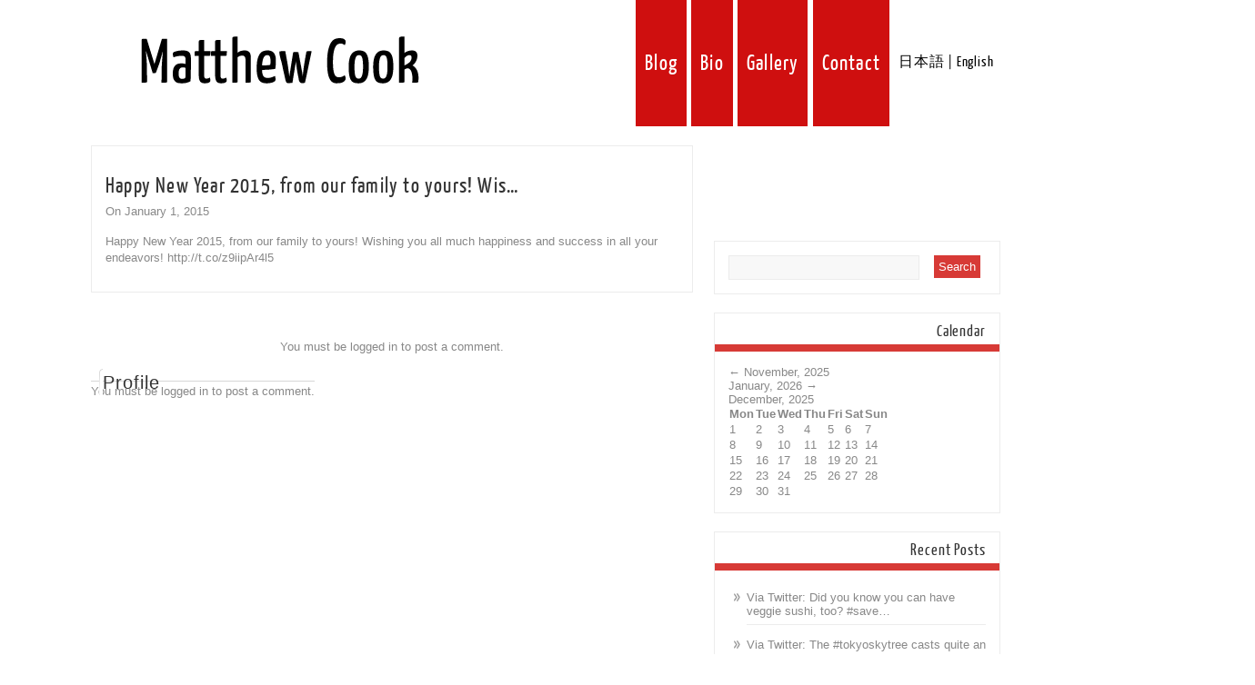

--- FILE ---
content_type: text/html; charset=UTF-8
request_url: https://cooksensei.com/tweets/550498421996412928/
body_size: 7345
content:

<!DOCTYPE html PUBLIC "-//W3C//DTD XHTML 1.0 Transitional//EN" "http://www.w3.org/TR/xhtml1/DTD/xhtml1-transitional.dtd">
<html xmlns="http://www.w3.org/1999/xhtml" lang="en-US">
<head profile="http://gmpg.org/xfn/11">

<meta http-equiv="Content-Type" content="text/html; charset=UTF-8"/>	
<title>Matthew Cook &raquo; Happy New Year 2015, from our family to yours! Wis&#8230;</title>
<meta name="viewport" content="width=device-width, initial-scale=1.0, maximum-scale=2.0, user-scalable=yes"/>
<link rel="stylesheet" href="https://cooksensei.com/wp-content/themes/zenon-lite/style.css" type="text/css" media="screen"/>
<link rel="pingback" href="https://cooksensei.com/xmlrpc.php"/>
<link rel="shortcut icon" href="http://cooksensei.com/wp-content/uploads/2012/06/icon.png" type="image/x-icon"/>


    	<meta name='robots' content='max-image-preview:large'/>
<link rel='dns-prefetch' href='//platform.linkedin.com'/>
<link rel='dns-prefetch' href='//s.w.org'/>
<link rel="alternate" type="application/rss+xml" title="Matthew Cook &raquo; Feed" href="https://cooksensei.com/feed/"/>
<link rel="alternate" type="application/rss+xml" title="Matthew Cook &raquo; Comments Feed" href="https://cooksensei.com/comments/feed/"/>
<link rel="alternate" type="application/rss+xml" title="Matthew Cook &raquo; Happy New Year 2015, from our family to yours! Wis&#8230; Comments Feed" href="https://cooksensei.com/tweets/550498421996412928/feed/"/>
		<script type="text/javascript">
			window._wpemojiSettings = {"baseUrl":"https:\/\/s.w.org\/images\/core\/emoji\/13.1.0\/72x72\/","ext":".png","svgUrl":"https:\/\/s.w.org\/images\/core\/emoji\/13.1.0\/svg\/","svgExt":".svg","source":{"concatemoji":"https:\/\/cooksensei.com\/wp-includes\/js\/wp-emoji-release.min.js?ver=5.8"}};
			!function(e,a,t){var n,r,o,i=a.createElement("canvas"),p=i.getContext&&i.getContext("2d");function s(e,t){var a=String.fromCharCode;p.clearRect(0,0,i.width,i.height),p.fillText(a.apply(this,e),0,0);e=i.toDataURL();return p.clearRect(0,0,i.width,i.height),p.fillText(a.apply(this,t),0,0),e===i.toDataURL()}function c(e){var t=a.createElement("script");t.src=e,t.defer=t.type="text/javascript",a.getElementsByTagName("head")[0].appendChild(t)}for(o=Array("flag","emoji"),t.supports={everything:!0,everythingExceptFlag:!0},r=0;r<o.length;r++)t.supports[o[r]]=function(e){if(!p||!p.fillText)return!1;switch(p.textBaseline="top",p.font="600 32px Arial",e){case"flag":return s([127987,65039,8205,9895,65039],[127987,65039,8203,9895,65039])?!1:!s([55356,56826,55356,56819],[55356,56826,8203,55356,56819])&&!s([55356,57332,56128,56423,56128,56418,56128,56421,56128,56430,56128,56423,56128,56447],[55356,57332,8203,56128,56423,8203,56128,56418,8203,56128,56421,8203,56128,56430,8203,56128,56423,8203,56128,56447]);case"emoji":return!s([10084,65039,8205,55357,56613],[10084,65039,8203,55357,56613])}return!1}(o[r]),t.supports.everything=t.supports.everything&&t.supports[o[r]],"flag"!==o[r]&&(t.supports.everythingExceptFlag=t.supports.everythingExceptFlag&&t.supports[o[r]]);t.supports.everythingExceptFlag=t.supports.everythingExceptFlag&&!t.supports.flag,t.DOMReady=!1,t.readyCallback=function(){t.DOMReady=!0},t.supports.everything||(n=function(){t.readyCallback()},a.addEventListener?(a.addEventListener("DOMContentLoaded",n,!1),e.addEventListener("load",n,!1)):(e.attachEvent("onload",n),a.attachEvent("onreadystatechange",function(){"complete"===a.readyState&&t.readyCallback()})),(n=t.source||{}).concatemoji?c(n.concatemoji):n.wpemoji&&n.twemoji&&(c(n.twemoji),c(n.wpemoji)))}(window,document,window._wpemojiSettings);
		</script>
		<style type="text/css">
img.wp-smiley,
img.emoji {
	display: inline !important;
	border: none !important;
	box-shadow: none !important;
	height: 1em !important;
	width: 1em !important;
	margin: 0 .07em !important;
	vertical-align: -0.1em !important;
	background: none !important;
	padding: 0 !important;
}
</style>
	<link rel='stylesheet' id='wp-cat2calendar-default-css' href='http://cooksensei.com/wp-content/plugins/wp-cat2calendar/default.css?ver=326793' type='text/css' media='all'/>
<link rel='stylesheet' id='wp-block-library-css' href='https://cooksensei.com/wp-includes/css/dist/block-library/style.min.css?ver=5.8' type='text/css' media='all'/>
<link rel='stylesheet' id='default-template-css' href='https://cooksensei.com/wp-content/plugins/really-simple-facebook-twitter-share-buttons/extension/readygraph/assets/css/default-popup.css?ver=5.8' type='text/css' media='all'/>
<link rel='stylesheet' id='social_comments-css' href='https://cooksensei.com/wp-content/plugins/social/assets/comments.css?ver=3.1.1' type='text/css' media='screen'/>
<link rel='stylesheet' id='znn_mobile-css' href='https://cooksensei.com/wp-content/themes/zenon-lite/mobile.css?ver=1.0' type='text/css' media='only screen and (max-width: 400px)'/>
<!--[if IE 8]>
<link rel='stylesheet' id='znn_ie-css'  href='https://cooksensei.com/wp-content/themes/zenon-lite/css/ie.css?ver=1.5' type='text/css' media='all' />
<![endif]-->
<link rel='stylesheet' id='customfont-css' href='https://cooksensei.com/wp-content/themes/zenon-lite/fonts/yanone_kaffeesatz.css?ver=5.8' type='text/css' media='all'/>
<link rel='stylesheet' id='slb_core-css' href='https://cooksensei.com/wp-content/plugins/simple-lightbox/client/css/app.css?ver=2.8.1' type='text/css' media='all'/>
<link rel='stylesheet' id='really_simple_share_style-css' href='https://cooksensei.com/wp-content/plugins/really-simple-facebook-twitter-share-buttons/style.css?ver=5.8' type='text/css' media='all'/>
<script type='text/javascript' src='https://cooksensei.com/wp-includes/js/jquery/jquery.min.js?ver=3.6.0' id='jquery-core-js'></script>
<script type='text/javascript' src='https://cooksensei.com/wp-includes/js/jquery/jquery-migrate.min.js?ver=3.3.2' id='jquery-migrate-js'></script>
<script type='text/javascript' src='http://cooksensei.com/wp-content/plugins/mlanguage/mlanguage.js?ver=5.8' id='mlanguage-js'></script>
<script type='text/javascript' src='http://cooksensei.com/wp-content/plugins/wp-cat2calendar/wpc2c.js?ver=326793' id='wp-cat2calendar-js'></script>
<script type='text/javascript' src='https://cooksensei.com/wp-content/themes/zenon-lite/zenon.js?ver=5.8' id='znn_js-js'></script>
<script type='text/javascript' src='https://cooksensei.com/wp-content/themes/zenon-lite/js/other.js?ver=5.8' id='znn_other-js'></script>
<script type='text/javascript' src='https://cooksensei.com/wp-content/themes/zenon-lite/js/jquery.transform.min.js?ver=5.8' id='znn_transform-js'></script>
<script type='text/javascript' src='https://cooksensei.com/wp-content/themes/zenon-lite/js/easyslider.js?ver=5.8' id='znn_easyslider-js'></script>
<link rel="https://api.w.org/" href="https://cooksensei.com/wp-json/"/><link rel="EditURI" type="application/rsd+xml" title="RSD" href="https://cooksensei.com/xmlrpc.php?rsd"/>
<link rel="wlwmanifest" type="application/wlwmanifest+xml" href="https://cooksensei.com/wp-includes/wlwmanifest.xml"/> 
<meta name="generator" content="WordPress 5.8"/>
<link rel="canonical" href="https://cooksensei.com/tweets/550498421996412928/"/>
<link rel='shortlink' href='https://cooksensei.com/?p=1549'/>
<link rel="alternate" type="application/json+oembed" href="https://cooksensei.com/wp-json/oembed/1.0/embed?url=https%3A%2F%2Fcooksensei.com%2Ftweets%2F550498421996412928%2F"/>
<link rel="alternate" type="text/xml+oembed" href="https://cooksensei.com/wp-json/oembed/1.0/embed?url=https%3A%2F%2Fcooksensei.com%2Ftweets%2F550498421996412928%2F&#038;format=xml"/>

<link rel="alternate" type="application/rss+xml" title="Matthew Cook English RSS Feed" href="feed:https://cooksensei.com/?feed=en"/>

<link rel="alternate" type="application/rss+xml" title="Matthew Cook 日本語 RSS Feed" href="feed:https://cooksensei.com/?feed=ja"/>

<style>
.ja { display: none; }
</style>		<script type="text/javascript" charset="utf-8">
			var href = "https://cooksensei.com";
			// solves the issue where app mode does not set the correct UA String.
			if ( window.navigator.standalone ) {
				href += "?onswipe_redirect=yes";
				location.href = href;
			};
			try{
			// make reader urls work backwards.
				href += "?p=" + location.hash.match(/\#!\/entry\/.+,(\d+)$/)[1];
				location.href = href;
			}catch(e){}		
		</script>
		<style data-context="foundation-flickity-css">/*! Flickity v2.0.2
http://flickity.metafizzy.co
---------------------------------------------- */.flickity-enabled{position:relative}.flickity-enabled:focus{outline:0}.flickity-viewport{overflow:hidden;position:relative;height:100%}.flickity-slider{position:absolute;width:100%;height:100%}.flickity-enabled.is-draggable{-webkit-tap-highlight-color:transparent;tap-highlight-color:transparent;-webkit-user-select:none;-moz-user-select:none;-ms-user-select:none;user-select:none}.flickity-enabled.is-draggable .flickity-viewport{cursor:move;cursor:-webkit-grab;cursor:grab}.flickity-enabled.is-draggable .flickity-viewport.is-pointer-down{cursor:-webkit-grabbing;cursor:grabbing}.flickity-prev-next-button{position:absolute;top:50%;width:44px;height:44px;border:none;border-radius:50%;background:#fff;background:hsla(0,0%,100%,.75);cursor:pointer;-webkit-transform:translateY(-50%);transform:translateY(-50%)}.flickity-prev-next-button:hover{background:#fff}.flickity-prev-next-button:focus{outline:0;box-shadow:0 0 0 5px #09f}.flickity-prev-next-button:active{opacity:.6}.flickity-prev-next-button.previous{left:10px}.flickity-prev-next-button.next{right:10px}.flickity-rtl .flickity-prev-next-button.previous{left:auto;right:10px}.flickity-rtl .flickity-prev-next-button.next{right:auto;left:10px}.flickity-prev-next-button:disabled{opacity:.3;cursor:auto}.flickity-prev-next-button svg{position:absolute;left:20%;top:20%;width:60%;height:60%}.flickity-prev-next-button .arrow{fill:#333}.flickity-page-dots{position:absolute;width:100%;bottom:-25px;padding:0;margin:0;list-style:none;text-align:center;line-height:1}.flickity-rtl .flickity-page-dots{direction:rtl}.flickity-page-dots .dot{display:inline-block;width:10px;height:10px;margin:0 8px;background:#333;border-radius:50%;opacity:.25;cursor:pointer}.flickity-page-dots .dot.is-selected{opacity:1}</style><style data-context="foundation-slideout-css">.slideout-menu{position:fixed;left:0;top:0;bottom:0;right:auto;z-index:0;width:256px;overflow-y:auto;-webkit-overflow-scrolling:touch;display:none}.slideout-menu.pushit-right{left:auto;right:0}.slideout-panel{position:relative;z-index:1;will-change:transform}.slideout-open,.slideout-open .slideout-panel,.slideout-open body{overflow:hidden}.slideout-open .slideout-menu{display:block}.pushit{display:none}</style>


    
<style type="text/css">
.skew_bottom_big, .skew_bottom_right, .skew_top_big, .skew_top_right, .single_skew, .single_skew .skew_bottom_big, .single_skew .skew_bottom_right, .depth-1 .single_skew, .single_skew_comm, .single_skew_comm .skew_top_big, .single_skew_comm .skew_top_right, #respond_wrap .single_skew, #respond_wrap .single_skew_comm{display:none!important;}
.commentlist .depth-1{ margin-top:10px;}
.midrow_blocks{ margin-top:30px;}
.commentlist li{border-bottom:1px solid #ececec; border-top:1px solid #ececec;}
</style>

<style>.ios7.web-app-mode.has-fixed header{ background-color: rgba(3,122,221,.88);}</style>
</head>


<body class="aktt_tweet-template-default single single-aktt_tweet postid-1549">


<div class="social_wrap">
    <div class="social">
        <ul>
        </ul>
    </div>
</div>


    <div class="center">
<!--HEADER START-->
<div id="header">
        
        <!--MENU STARTS-->
        <div id="menu_wrap"><div id="topmenu">
<div class="ja" lang="ja" dir="ltr"><a href="http://cooksensei.com/"><img src="http://cooksensei.com/images/title-ja.png" width="315" height="65" title="宮暮真秀" alt="宮暮真秀" style="margin-top: 35px; margin-left: 50px;"></a></div>
<div class="en" lang="en" dir="ltr"><a href="http://cooksensei.com/"><img src="http://cooksensei.com/images/title-en.png" width="315" height="65" title="Matthew Cook" alt="Matthew Cook" style="margin-top: 35px; margin-left: 50px;"></a></div>

<h3>
<a data-lang="ja" href="#change_language" class="mlang-menu-link">日本語</a> |
<a data-lang="en" href="#change_language" class="mlang-menu-link">English</a>&nbsp;&nbsp;
</h3>

<h2>
<a href="http://cooksensei.com/category/blog/">Blog</a>&nbsp;<a href="http://cooksensei.com/bio/">Bio</a>&nbsp;<a href="http://cooksensei.com/media/">Gallery</a>&nbsp;<a href="http://cooksensei.com/contact/">Contact</a>
</h2>

	</div></div>
        <!--MENU END-->
        

</div>
<!--HEADER END-->
<!--Content-->
<div id="content">
<div class="single_wrap">
<div class="single_post">
                                   <div class="post-1549 aktt_tweet type-aktt_tweet status-publish has-post-thumbnail hentry aktt_accounts-cooksensei" id="post-1549"> 
                
                <div class="post_content">
                    <h2 class="postitle">Happy New Year 2015, from our family to yours! Wis&#8230;</h2>
                    <div class="single_metainfo">On January 1, 2015</div>
                    <div class="zn_post_wrap"><p>Happy New Year 2015, from our family to yours! Wishing you all much happiness and success in all your endeavors! http://t.co/z9iipAr4l5</p>
 </div>
                    <div style="clear:both"></div>
                                        
                    
                    <!--Post Footer-->
                    <div class="post_foot">
					                        <div class="post_meta">
                             
                                 </div>
					                        
                   </div><div class="edit"></div>
                    
                </div>
                
                
                        </div>
                        
             
            <div class="single_skew">
        <div class="skew_bottom_big"></div>
        <div class="skew_bottom_right"></div>
    </div>    </div>
        
				<div class="comments_template"><div id="social">
		<div class="social-post">
		<div id="loading" style="display:none">
			<input type="hidden" id="reload_url" value="https://cooksensei.com/index.php?social_controller=auth&#038;social_action=reload_form&#038;redirect_to=https://cooksensei.com/tweets/550498421996412928/&#038;post_id=1549"/>
			Logging In...		</div>
				<p class="must-log-in">You must be <a href="https://cooksensei.com/wp-login.php?redirect_to=https%3A%2F%2Fcooksensei.com%2Ftweets%2F550498421996412928%2F">logged in</a> to post a comment.</p>
			<div id="respond" class="comment-respond">
		<h3 id="reply-title" class="comment-reply-title">Profile <small><a rel="nofollow" id="cancel-comment-reply-link" href="/tweets/550498421996412928/#respond" style="display:none;">cancel</a></small></h3><p class="must-log-in">You must be <a href="https://cooksensei.com/wp-login.php?redirect_to=https%3A%2F%2Fcooksensei.com%2Ftweets%2F550498421996412928%2F">logged in</a> to post a comment.</p>	</div><!-- #respond -->
		</div>
	<div id="social-tabs-comments">
			</div>
	<!-- #Comments Tabs -->
	</div>
</div>
            
</div>

    
    <!--POST END-->
    
    <div id="sidebar">
<br/>
<br/>
<br/>
<br/>
<br/>
<br/>
<br/>
    <div class="widgets"><ul>          
            <li id="search-2" class="widget widget_search"><div class="widget_top"></div><div class="widget_wrap"><form role="search" method="get" id="searchform" class="searchform" action="https://cooksensei.com/">
				<div>
					<label class="screen-reader-text" for="s">Search for:</label>
					<input type="text" value="" name="s" id="s"/>
					<input type="submit" id="searchsubmit" value="Search"/>
				</div>
			</form></div><div class="widget_bottom"></div><li id="cat2calendar-2" class="widget widget_cat2calendar"><div class="widget_top"></div><div class="widget_wrap"><h3 class="widgettitle">Calendar</h3><script type="text/javascript">jQuery(document).ready(function($){try { $("#wp_cat2calendar1").wpCat2Calendar(); } catch(e){};});</script><div id="wp_cat2calendar1" class="wp_cat2calendar"><div class="nav">
				<div class="left"><a href="/tweets/550498421996412928/calendar-2025-11/#wp_cat2calendar1">&larr; November, 2025</a></div>
				<div class="right"><a href="/tweets/550498421996412928/calendar-2026-01/#wp_cat2calendar1">January, 2026 &rarr;</a></div>
				<div class="current_date">December, 2025</div>
			</div>
			<table cellspacing="0"><thead><tr><th class="day-0 day-first">Mon</th><th class="day-1">Tue</th><th class="day-2">Wed</th><th class="day-3">Thu</th><th class="day-4">Fri</th><th class="day-5">Sat</th><th class="day-6 day-last">Sun</th></tr></thead><tbody><tr><td class="day-0 week-0 week-first day-first no-posts">1</td><td class="day-1 week-0 week-first no-posts">2</td><td class="day-2 week-0 week-first no-posts">3</td><td class="day-3 week-0 week-first no-posts">4</td><td class="day-4 week-0 week-first no-posts">5</td><td class="day-5 week-0 week-first no-posts">6</td><td class="day-6 week-0 week-first day-last no-posts">7</td></tr><tr><td class="day-0 week-1 day-first no-posts">8</td><td class="day-1 week-1 no-posts">9</td><td class="day-2 week-1 no-posts">10</td><td class="day-3 week-1 no-posts">11</td><td class="day-4 week-1 no-posts">12</td><td class="day-5 week-1 no-posts today">13</td><td class="day-6 week-1 day-last no-posts">14</td></tr><tr><td class="day-0 week-2 day-first no-posts">15</td><td class="day-1 week-2 no-posts">16</td><td class="day-2 week-2 no-posts">17</td><td class="day-3 week-2 no-posts">18</td><td class="day-4 week-2 no-posts">19</td><td class="day-5 week-2 no-posts">20</td><td class="day-6 week-2 day-last no-posts">21</td></tr><tr><td class="day-0 week-3 day-first no-posts">22</td><td class="day-1 week-3 no-posts">23</td><td class="day-2 week-3 no-posts">24</td><td class="day-3 week-3 no-posts">25</td><td class="day-4 week-3 no-posts">26</td><td class="day-5 week-3 no-posts">27</td><td class="day-6 week-3 day-last no-posts">28</td></tr><tr><td class="day-0 week-4 week-last day-first no-posts">29</td><td class="day-1 week-4 week-last no-posts">30</td><td class="day-2 week-4 week-last no-posts">31</td><td class="day-3 week-4 week-last empty"></td><td class="day-4 week-4 week-last empty"></td><td class="day-5 week-4 week-last empty"></td><td class="day-6 week-4 week-last day-last empty"></td></tr></tbody><tfoot></tfoot></table></div></div><div class="widget_bottom"></div>
		<li id="recent-posts-3" class="widget widget_recent_entries"><div class="widget_top"></div><div class="widget_wrap">
		<h3 class="widgettitle">Recent Posts</h3>
		<ul>
											<li>
					<a href="https://cooksensei.com/2016/12/01/via-twitter-did-you-know-you-can-have-veggie-sushi-too-save/">Via Twitter: Did you know you can have veggie sushi, too? #save&#8230;</a>
									</li>
											<li>
					<a href="https://cooksensei.com/2016/12/01/via-twitter-the-tokyoskytree-casts-quite-an-imposing-shadow-o/">Via Twitter: The #tokyoskytree casts quite an imposing shadow o&#8230;</a>
									</li>
											<li>
					<a href="https://cooksensei.com/2016/11/30/via-twitter-veggie-sashimijapanesecuisine-japan-tokyo-r/">Via Twitter: Veggie sashimi!!
#japanesecuisine #japan #tokyo #r&#8230;</a>
									</li>
											<li>
					<a href="https://cooksensei.com/2016/11/30/via-twitter-the-reunion-of-two-radical-innovators-happens-in/">Via Twitter: The reunion of two radical, innovators happens in&#8230;</a>
									</li>
											<li>
					<a href="https://cooksensei.com/2016/11/30/via-twitter-that-moment-when-you-realize-how-obnoxiously-terri/">Via Twitter: That moment when you realize how obnoxiously terri&#8230;</a>
									</li>
											<li>
					<a href="https://cooksensei.com/2016/11/30/via-twitter-vegetable-and-sake-a-diners-paradise-japanesec/">Via Twitter: Vegetable and sake. A diner&#8217;s paradise. #japanesec&#8230;</a>
									</li>
											<li>
					<a href="https://cooksensei.com/2016/11/30/via-twitter-that-moment-when-you-realize-how-much-you-miss-the/">Via Twitter: That moment when you realize how much you miss the&#8230;</a>
									</li>
											<li>
					<a href="https://cooksensei.com/2016/11/29/via-twitter-tadaima-%e3%81%9f%e3%81%a0%e3%81%84%e3%81%be-welcome-home-indeedtime-to-hit-th/">Via Twitter: #tadaima #ただいま Welcome home, indeed
Time to hit th&#8230;</a>
									</li>
											<li>
					<a href="https://cooksensei.com/2016/11/27/via-twitter-at-the-launch-of-hardywoods-gingerbread-stout-th/">Via Twitter: At the launch of Hardywood&#8217;s Gingerbread Stout! Th&#8230;</a>
									</li>
											<li>
					<a href="https://cooksensei.com/2016/11/27/via-twitter-long-walks-never-get-old-with-this-kind-of-view-ar/">Via Twitter: Long walks never get old with this kind of view ar&#8230;</a>
									</li>
											<li>
					<a href="https://cooksensei.com/2016/11/26/via-twitter-its-been-a-very-very-happy-vegan-thanksgivingb/">Via Twitter: It&#8217;s been a very, very Happy Vegan Thanksgiving!
B&#8230;</a>
									</li>
											<li>
					<a href="https://cooksensei.com/2016/11/21/via-twitter-nice-day-for-a-walk-autumn-virginia-frenchieso/">Via Twitter: Nice day for a walk! #autumn #virginia #frenchieso&#8230;</a>
									</li>
											<li>
					<a href="https://cooksensei.com/2016/11/15/via-twitter-catching-a-little-culture-in-richmond-virginia-l/">Via Twitter: Catching a little culture in #richmond #virginia L&#8230;</a>
									</li>
											<li>
					<a href="https://cooksensei.com/2016/11/14/via-twitter-brunch-milliesrva-great-way-to-fill-the-tank-for/">Via Twitter: #brunch @milliesrva great way to fill the tank for&#8230;</a>
									</li>
											<li>
					<a href="https://cooksensei.com/2016/11/13/via-twitter-did-someone-say-craftbeer-tour-in-rva-first-s/">Via Twitter: Did someone say #craftbeer tour in #rva ??
First s&#8230;</a>
									</li>
											<li>
					<a href="https://cooksensei.com/2016/11/08/via-twitter-wont-be-many-more-gorgeous-days-like-this-cheris/">Via Twitter: Won&#8217;t be many more gorgeous days like this. Cheris&#8230;</a>
									</li>
											<li>
					<a href="https://cooksensei.com/2016/11/06/via-twitter-what-better-way-to-spend-a-morning-than-with-this/">Via Twitter: What better way to spend a morning, than with this&#8230;</a>
									</li>
											<li>
					<a href="https://cooksensei.com/2016/11/06/via-twitter-we-made-japanese-jack-o-lanterns-this-year-hows/">Via Twitter: We made Japanese jack-o-lanterns this year! How&#8217;s&#8230;</a>
									</li>
											<li>
					<a href="https://cooksensei.com/2016/11/06/via-twitter-remembering-the-wicked-fun-halloween-meeting-neig/">Via Twitter: Remembering the wicked fun Halloween, meeting neig&#8230;</a>
									</li>
											<li>
					<a href="https://cooksensei.com/2016/11/01/via-twitter-happy-halloween%f0%9f%8e%83twd-thewalkingdead-neegan-tr/">Via Twitter: Happy Halloween!🎃
#twd #thewalkingdead #neegan #tr&#8230;</a>
									</li>
					</ul>

		</div><div class="widget_bottom"></div></ul>
            </div>
    </div></div>
<!--FOOTER SIDEBAR-->

    
<!--COPYRIGHT TEXT-->
</div>

        <!--FOOTER MENU-->    

    </div>
</div>

</div>

<div id="footer">
       		
		<div class="widgets"><ul><li id="text-4" class="widget widget_text"><div class="widget_wrap">			<div class="textwidget"><br/>
<center><a href="http://cooksensei.com/"><img src="http://cooksensei.com/images/compass_logo_new.png" height="175"></a></center></div>
		</div>
		<li id="recent-posts-2" class="widget widget_recent_entries"><div class="widget_wrap">
		<h3 class="widgettitle">Latest Updates</h3>
		<ul>
											<li>
					<a href="https://cooksensei.com/2016/12/01/via-twitter-did-you-know-you-can-have-veggie-sushi-too-save/">Via Twitter: Did you know you can have veggie sushi, too? #save&#8230;</a>
									</li>
											<li>
					<a href="https://cooksensei.com/2016/12/01/via-twitter-the-tokyoskytree-casts-quite-an-imposing-shadow-o/">Via Twitter: The #tokyoskytree casts quite an imposing shadow o&#8230;</a>
									</li>
											<li>
					<a href="https://cooksensei.com/2016/11/30/via-twitter-veggie-sashimijapanesecuisine-japan-tokyo-r/">Via Twitter: Veggie sashimi!!
#japanesecuisine #japan #tokyo #r&#8230;</a>
									</li>
											<li>
					<a href="https://cooksensei.com/2016/11/30/via-twitter-the-reunion-of-two-radical-innovators-happens-in/">Via Twitter: The reunion of two radical, innovators happens in&#8230;</a>
									</li>
											<li>
					<a href="https://cooksensei.com/2016/11/30/via-twitter-that-moment-when-you-realize-how-obnoxiously-terri/">Via Twitter: That moment when you realize how obnoxiously terri&#8230;</a>
									</li>
					</ul>

		</div><li id="linkcat-2" class="widget widget_links"><div class="widget_wrap"><h3 class="widgettitle">Social</h3>
	<ul class='xoxo blogroll'>
<li><a href="http://jp.linkedin.com/pub/matthew-cook/33/166/443" title="LinkedIn"><img src="http://cooksensei.com/images/16x16/linkedin.png" alt="Connect with me on LinkedIn" title="LinkedIn"/> Connect with me on LinkedIn</a></li>
<li><a href="https://twitter.com/#!/Cooksensei" title="Twitter"><img src="http://cooksensei.com/images/16x16/twitter.png" alt="Follow me on Twitter" title="Twitter"/> Follow me on Twitter</a></li>
<li><a href="http://www.facebook.com/MCookAJET" title="Facebook"><img src="http://cooksensei.com/images/16x16/facebook.png" alt="Like me on Facebook" title="Facebook"/> Like me on Facebook</a></li>
<li><a href="http://cooksensei.com/feed/" title="RSS Feed"><img src="http://cooksensei.com/images/16x16/rss.png" alt="Read my RSS Feed" title="RSS Feed"/> Read my RSS Feed</a></li>

	</ul>
</div>
</ul>

		</div>
	</div>



	<script type="text/javascript">
        //<![CDATA[
        
      !function(d,s,id){var js,fjs=d.getElementsByTagName(s)[0];if(!d.getElementById(id)){js=d.createElement(s);js.id=id;js.src="https://platform.twitter.com/widgets.js";fjs.parentNode.insertBefore(js,fjs);}}(document,"script","twitter-wjs");
      
      window.___gcfg = {lang: "en"};
		  (function() {
		    var po = document.createElement("script"); po.type = "text/javascript"; po.async = true;
		    po.src = "https://apis.google.com/js/plusone.js";
		    var s = document.getElementsByTagName("script")[0]; s.parentNode.insertBefore(po, s);
		  })();
      
        //]]>
  		</script>
  <div id="fb-root"></div>
  <script>(function(d, s, id) {
    var js, fjs = d.getElementsByTagName(s)[0];
    if (d.getElementById(id)) return;
    js = d.createElement(s); js.id = id;
    js.src = "//connect.facebook.net/en_US/sdk.js#xfbml=1&version=v2.0";
    fjs.parentNode.insertBefore(js, fjs);
  }(document, 'script', 'facebook-jssdk'));</script><!-- Powered by WPtouch: 4.3.41 -->
    <script type="text/javascript">
		/* <![CDATA[ */
    jQuery(function(){
	jQuery("#slider").easySlider({
		auto: true,
		continuous: true,
		numeric: true,
		pause: 3000		});
	});
	/* ]]> */
	</script>
    
 
<script type="text/javascript">
/* <![CDATA[ */ 
//AJAX PAGINATION
jQuery(document).ready(function(){
jQuery('.amp_next, .amp_prev').css({"display":"none"});
jQuery('.znn_paginate a:first').each(function () {
    var href = jQuery(this).attr('href');
    jQuery(this).attr('href', href + '?paged=1');
});

jQuery('.znn_paginate a').each(function(){
        this.href = this.href.replace('/page/', '?paged=');
});
    jQuery('.znn_paginate a').live('click', function(e)  {
	jQuery('.znn_paginate a, span.amp_page').removeClass('amp_current'); // remove if already existant
    jQuery(this).addClass('amp_current');

	e.preventDefault();
			var link = jQuery(this).attr('href');
	jQuery('.lay1_wrap').html('<div class="zn_ajaxwrap"><div class="zn_ajax"></div></div>').load(link + '.lay1_wrap .post', function() {
			var divs = jQuery(".lay1 .post");
			for(var i = 0; i < divs.length; i+=3) {
			  divs.slice(i, i+3).wrapAll("<div class='zn_row'></div>"); }
    jQuery('.lay1_wrap').fadeIn(500); });
	
	
    });
});  // end ready function
/* ]]> */
</script> 


    <script type='text/javascript' src='https://platform.linkedin.com/in.js?ver=5.8' id='really_simple_share_linkedin-js'></script>
<script type='text/javascript' src='https://cooksensei.com/wp-includes/js/comment-reply.min.js?ver=5.8' id='comment-reply-js'></script>
<script type='text/javascript' id='social_js-js-extra'>
/* <![CDATA[ */
var Sociali18n = {"commentReplyTitle":"Post a Reply"};
/* ]]> */
</script>
<script type='text/javascript' src='https://cooksensei.com/wp-content/plugins/social/assets/social.js?ver=3.1.1' id='social_js-js'></script>
<script type='text/javascript' src='https://cooksensei.com/wp-includes/js/wp-embed.min.js?ver=5.8' id='wp-embed-js'></script>
<script type="text/javascript" id="slb_context">/* <![CDATA[ */if ( !!window.jQuery ) {(function($){$(document).ready(function(){if ( !!window.SLB ) { {$.extend(SLB, {"context":["public","user_guest"]});} }})})(jQuery);}/* ]]> */</script>
	
</body>
</html>

--- FILE ---
content_type: text/css
request_url: https://cooksensei.com/wp-content/themes/zenon-lite/style.css
body_size: 7691
content:
/*
Theme Name: Zenon Lite Modded
Description: Zenon Lite is an all in one wordpress theme with 3 awesome fonts, slider, background image easy to use theme option panel. The Theme also includes 3 built-in widgets and 5 useful shortcodes. The theme is SEO Friendly and has plenty of user-friendly options. The theme also comes with a Full-width page, Left Sidebar Page and a Contact page Template which doesn't require any setup. Zenon Lite is suitable for any business or personal website.The Latest version of the theme is optimized for mobile browsing (iPhone, iPad and Android Devices).
Version: 1.8
Theme URI: http://www.towfiqi.com/zenon-lite-free-wordpress-theme.html
Author: Towfiq I. - Modded by Kishibe Studios
Author URI: http://www.towfiqi.com/
License: GNU General Public License, v2 (or newer)
License URI: http://www.gnu.org/licenses/old-licenses/gpl-2.0.html
Tags: theme-options, one-column, dark, blue, red, white, right-sidebar, left-sidebar, custom-background, custom-menu
*/

body{ background:#ffffff; margin:0px 0px 0px 0px; padding:0; font-family:Arial, Helvetica, sans-serif; font-size:13px; color:#888; }
.center{width:1000px; margin:0px 0px 0px 100px ;}
a{ color:#888; text-decoration:none;}
a img { text-decoration:none; border: 0px; }
h2 {}
.postitle a{ color:#333;}

#topmenu ul li a:hover, .postitle a:hover, .zn_post_wrap a, #sidebar .widgets ul li a:hover, .comm_meta_reply a:hover, .logged-in-as a, #topmenu .current_page_item a{color:#D73A36;}

#cookcat {display:block; margin-top 100px; clear: both;
	padding: 0 0 0 0;}


#cookcat a{ color:#D73A36; }
#cookcat .post-edit-link{ display:block; padding:5px 10px; background:#D73A36; color:#fff; float:left; margin-left:-16px; margin-top:20px;}

#header{width:100%; float:left;}
.logo{ width:100%; float:left; margin-bottom:25px;}
.logo h1{ text-align:left; margin-bottom:5px;}
.logo h1 a{ color:#333; text-decoration:none;}
.desc{text-align:left;}

.outer-center {float: right;right: 50%;position: relative;}
.inner-center {float: right;right: -50%;position: relative;}
.logo img{ margin-top:5px; margin-bottom:15px; border:none;}




/*SKEW ELEMENTS*/
.skew_bottom_big{ background:#ececec; width:970px; height:70px; position:relative; z-index:-1; float:left; margin-top:-54px;}
.skew_bottom_right{ width:50px; float:right; position:relative; background:#ececec; z-index:-1; height:41px; margin-top:-45px; right:0; bottom:0; margin-right:6px}

.skew_top_big{ background:#ececec; width:970px; height:70px; position:absolute; z-index:-1; right:0; margin-top:-14px;}
.skew_top_right{ width:39px; float:right; position:absolute; background:#ececec; z-index:-1; height:41px; margin-top:-15px; left:0; margin-left:8px}

.single_skew {float: left;margin-left: -15px;margin-top: 12px;position: absolute;width: 662px;}
.single_skew .skew_bottom_big{ width:630px; margin-top:-55px;}
.single_skew .skew_bottom_right{ margin-top:-47px;}
.depth-2 .single_skew, .depth-3 .single_skew, .depth-4 .single_skew, .depth-5 .single_skew, .depth-2 .single_skew_comm, .depth-3 .single_skew_comm, .depth-4 .single_skew_comm, .depth-5 .single_skew_comm{ display:none;}
.depth-1 .single_skew{ margin-top:0px; margin-left:0px; bottom:-12px;}

.single_skew_comm {float: left;margin-left: -15px;margin-top: 12px;position: absolute;width: 662px;}
.single_skew_comm .skew_top_big{ width:630px; position:relative; margin-left:48px; margin-top:-25px;}
.single_skew_comm .skew_top_right{margin-top: -68px;margin-left: 26px;}

#respond_wrap .single_skew{margin-left: 0;bottom: -10px;}
#respond_wrap .single_skew_comm{margin-left: -16px;top: 64px;}

/*MENU*/
#menu_wrap{width:100%; height:140px;}
#topmenu{ width:1000px; border:0px solid #ececec; background:#fff; height:140px; text-align:left; border-bottom:0px solid #ececec;}

#topmenu h1{ text-align:left; float:left; margin:20px 0px 0px 15px; font-size:62px;}
#topmenu h1 a{ color:#333; text-decoration:none; float:left; margin:20px 0px 0px 15px; font-size:62px;}
#topmenu img { margin: 7px 0px 0px 125px; border:none; float:left;}
.menu-header {margin:auto; padding:0; display:block;}

#topmenu h2{ color:#333; text-align:left; float:right; margin:0px 0px 0px 0px; padding: 57px 10px; font-size:24px;}
#topmenu h2 a{ color:#ffffff; background:#CF0F0F;  text-decoration:none; margin:0px 0px 0px 0px; padding: 57px 10px; font-size:24px;}
#topmenu h2 a:hover{ color:#000000; background:#ffffff; margin:0px 0px 0px 0px; padding: 57px 10px; font-size:24px;}

#topmenu h3{ color:#333; text-align:left; float:right; margin:0px 0px 0px 0px; padding: 58px 0px 61px 0px; font-size:16px;}
#topmenu h3 a{ color:#000000; background:#ffffff; text-decoration:none; margin:0px 0px 0px 0px; padding: 58px 0px 61px 0px ; font-size:16px;}
#topmenu h3 a:hover{ color:#000000; background:#ffffff; margin:0px 0px 0px 0px; padding: 58px 0px 61px 0px ; font-size:16px;}

#topmenu ul{ margin:0 20px 0 0; padding:0; float:right; font-size:18px;}
#topmenu ul li{ list-style-type:none; display:inline-block; margin-right:15px; margin-top:0px; margin-left:15px;position:relative; font-size:18px;}
#topmenu ul li {height:100px; padding-top:5px; font-size:18px;}
#topmenu ul li a{ text-decoration:none; font-size:18px; text-transform:uppercase; font-family:Arial, Helvetica, sans-serif;}
#topmenu ul li ul{ position:absolute; display:none;}

/*Submneu*/
#topmenu ul .current-menu-item a{ color:#d73a36; font-size:18px;}
#topmenu ul .current-menu-item ul li{}
#topmenu ul .current-menu-item ul li a{ padding:4px; color:#888;}
#topmenu ul .current-menu-parent ul .current-menu-item{}
#topmenu ul .current-menu-parent ul .current-menu-item a{ padding:4px;}
#topmenu ul .current-menu-parent ul .current-menu-item ul .menu-item a{ padding:4px;}
#topmenu ul .current-menu-item .current-menu-item .sub-menu li a{ padding:4px;background:none;}

#topmenu ul li ul{ position:absolute;width:150px; z-index:999999;  padding-left:0; margin-left:-10px; border: 1px solid #ececec; border-bottom:6px solid #ececec; margin-top:24px;}
#topmenu ul li ul li{ float:none; margin:0; padding:10px 0px; text-align:center; background:#fff ;  display:block; border-bottom: 1px solid #ececec; height:auto;}
#topmenu ul li ul li a{ font-size:16px; font-weight:normal; padding:4px;}

#topmenu ul li ul li a:hover, #topmenu ul li .sub-menu .current-menu-item a:hover{ color:#d73a36;  }
#topmenu ul li ul li ul{left: 100%; margin-top:-24px; float:none; margin-left:0px;}

.zn_parent_menu span{ display:inline-block; margin-top:3px; font-size:9px; margin-left:5px; text-align:center; width:7px; height:9px; background:url(images/menu_arrow.png) no-repeat;}

/*SLIDER*/
.slider_wrap{ position:relative; width:100%; float:left; margin-bottom:0px;}
#zn_slider{border-bottom:0px solid #ececec; width:100%;float:left; background:#fff;}



/*MIDROW*/
.midrow{ background:#222;}
.midrow_wrap{ width:100%; float:left; margin-bottom:30px;}
.midrow_blocks{ width:970px; height:190px; padding: 0 15px; background:#fff; border:1px solid #ececec; float:left; margin-top:50px;  position:relative;}
.midrow_block{ float:left; width:220px;height:175px; padding-top:15px; overflow:hidden;}

.midrow_block h3{ text-align:center; font-size:20px; color:#333;}
.midrow_block p{ text-align:center;}
.midrow_blocks_wrap{ width:970px; float:left;}

.mid_block_content {border-right: 1px solid #ECECEC;height: 185px; margin-top: -35px;padding: 25px 10px 0;}
.midrow_block:last-child .mid_block_content{ border:none;}

/*LATEST POSTS*/

/*Layout 1*/
.lay1 { padding-top:20px; float:left;}
.lay1 .hentry{ width:284px; padding:15px; background:#fff; border:1px solid #ececec; float:left; margin-right: 0px; margin-left: 10px; margin-bottom:25px; float:left;}

.zn_row{ width:100%; position:relative;}
.lay1 .post_content{ height:100px;}
.lay1 .post_content h2{ margin:10px 0;}
.lay1 .post_content h2 a{ font-size:20px!important;}
.lay2 .post_image{ float:left;}

.lay1 .imgwrap{ overflow:hidden; width:284px; height:200px; float:left; position:relative;}
.lay1 .imgwrap img{ width:284px; border:none; height:auto;}

.lay1 .date_meta, .lay2 .date_meta, .lay3 .date_meta{ position:absolute; bottom:0; right:-300px; color:#fff; background:url(images/date_meta.png) no-repeat; font-size:13px; width:60px; height:18px; text-align:center; padding-top:10px;}
.lay1 .block_comm, .lay2 .block_comm, .lay3 .block_comm{ position:absolute; top:0; left:-200px; background:url(images/comm_meta.png) no-repeat; width:57px; height:55px; font-size:12px;}
.lay1 .block_comm a, .lay2 .block_comm a, .lay3 .block_comm a{ float: left;line-height: 12px;margin-left: -13px;padding-top: 7px;text-align: center;}
.lay1 .block_comm span, .lay2 .block_comm span, .lay3 .block_comm span{ float: left;line-height: 9px;margin-left: 3px;padding-top: 14px;text-align: center;}

.lay1 .block_comm a, .lay1 .block_comm span, .lay2 .block_comm a, .lay2 .block_comm span, .lay3 .block_comm a, .lay3 .block_comm span{-webkit-transform: rotate(-45deg);-moz-transform: rotate(-45deg);-ms-transform: rotate(-45deg);-o-transform: rotate(-45deg);}


/*Layout 2*/
.lay2{ padding-top:20px; float:left; width:985px; padding:15px; background:#fff; border:1px solid #ececec; margin-bottom:30px; padding-right:0; margin-top:20px;}
.lay2 .hentry{ width:290px;float:left; margin-right: 15px; margin-bottom:5px; padding:11px;}
.lay2 .hentry:nth-child(3), .lay2 .hentry:nth-child(6), .lay2 .hentry:nth-child(9), .lay2 .hentry:nth-child(12), .lay2 .hentry:nth-child(15), .lay2 .hentry:nth-child(18){ margin-right:0;}
.lay2 .postitle{ font-size:20px; text-transform:uppercase;}

.lay2 .imgwrap{ overflow:hidden; width:284px; float:left; position:relative;}
.lay2 .imgwrap img{ width:284px; border:none; height:auto;}
.lay2 .post_image{ float:left;}
.lay2 .post_content{ float:left; text-align:center; width:100%;}


/*LAYOUT 3*/
.lay3{ width:660px; float:left; margin-bottom:20px;}
.lay3 .hentry{ width:100%; height:200px; float:left; margin-bottom:30px;}

.lay3 .post_image{ padding:12px; background:#fff; border:1px solid #ececec;}
.lay3 .imgwrap{ overflow:hidden; width:254px;float:left; position:relative;}
.lay3 .imgwrap img{ width:254px; border:none; height:auto;}
.lay3 .post_image{ float:left;}
.lay3 .post_content{ float:left; width:325px; padding:15px; margin-left:20px; background:#fff; border:1px solid #ececec; height:170px; overflow:hidden;}
.lay3 .date_meta{ right:0;}
.lay3 .block_comm{ left:0;}
.lay3 .postitle{ margin-top:0; margin-bottom:10px;}

.lay3_bridge{ width:100px; height:130px; position:absolute; z-index:-1; background:#ececec; margin-top:40px; margin-left:250px;}

/*LAYOUT 4*/
.lay4 { width:660px; float:left;}
.lay4 .single_post{margin-bottom:40px;}
.lay4 .single_metainfo{ padding:6px 0; border-top:1px solid #ececec;border-bottom:1px solid #ececec;}


/*SINGLE POST*/
.single_wrap{ width:662px; float:left;}
#content{ margin-top:20px; float:left; width:100%; margin-bottom:30px;}
.single_post{ width:630px; float:left; padding:15px; background:#fff; border:1px solid #ececec; line-height:18px;}
.single_post .postitle{ color:#333; margin-bottom:10px;}
.single_metainfo{ margin-bottom:15px;}
.post_cat, .post_tag{ font-weight:bold; margin-bottom:5px;}
.catag_list{ font-weight:normal; font-style:italic; display:inline;}
.single_post .post img, .type-page img, .type-attachment img{ max-width:630px; height:auto; border:none;}

#posts .post_content .edit{ text-align:right;margin-top:10px;}
.post_wrap .attachment .post_meta{ display:none;}
.post_content blockquote{ background:url(images/lgn_quote.png) no-repeat top left; margin-left:0; padding-left:40px;}
.post-edit-link{ display:block; padding:5px 10px; background:#D73A36; color:#fff; float:left; margin-left:-16px; margin-top:20px;}


/*POST Table*/
.post table, .org_comment table {margin: 0 -1px 24px 0;text-align: left;width: 100%;border-collapse: collapse;border-spacing: 0;background:url(images/trans_black_2.png) repeat;}
.post table img, .org_comment img{ max-width:200px;}
.post tr th, .post thead th, .org_comment tbody th {color: #333;font-size: 12px;font-weight: bold;line-height: 18px;padding: 9px 24px; background:url(images/trans_black.png) repeat;}
.org_comment pre{ background:url(images/trans_black.png) repeat; color:#333; padding:0px 10px;}
.post tr td, .org_comment tr td{padding: 6px 24px;}
.post tr.odd td, .org_comment tr.odd td{background: #f2f7fc;}
.org_comment table th{padding: 6px 24px;}


/*WordPress Core*/
.alignnone {margin: 5px 20px 20px 0;}
.aligncenter, div.aligncenter {display:block;margin: 5px auto 5px auto;}
.alignright {float:right;margin: 5px 0 20px 20px;}
.alignleft {float:left;margin: 5px 20px 20px 0;}
.aligncenter {display: block;margin: 5px auto 5px auto;}
a img.alignright {float:right; margin: 5px 0 20px 20px;}
a img.alignnone {margin: 5px 20px 20px 0;}
a img.alignleft {float:left;margin: 5px 20px 20px 0;}
a img.aligncenter {display: block;margin-left: auto;margin-right: auto}
.wp-caption {background:url(images/trans_black.png) repeat;border: 1px solid #ececec;max-width: 96%; /* Image does not overflow the content area */padding: 10px 3px 10px;text-align: center;}
.wp-caption img{max-width: 98%!important;}
.wp-caption.alignnone {margin: 5px 20px 20px 0;}
.wp-caption.alignleft { margin: 5px 20px 20px 0;}
.wp-caption.alignright { margin: 5px 0 20px 20px;}
.wp-caption img {border: 0 none !important;margin: 0 !important;max-width: 570px;padding: 0 !important;}
.wp-caption p.wp-caption-text {font-size:14px;line-height:17px; margin:10px 0 0 0;padding:0 4px 5px;}
.sticky{}
.gallery-caption{}

/*COMMENTS*/
body.page .nocomments{ display:none;}
.comments_template{ width:100%; float:left; margin-top:10px;}
.commentlist{ margin:0; padding:0; width:100%; float:left;}
.commentlist li{ list-style-type:none; background:#fff; border:1px solid #ececec; width:100%; border-bottom:0px; border-top:0px; float:left; margin-bottom:20px;}
.commentlist li ul li{ width:96%; border:none;}
.commentlist .depth-1{ margin-top:20px; position:relative;}
.commentlist .depth-3{width:100%}
.commentlist .depth-4{width:99%}
.commentlist.depth-5{}
h3#comments{ color:#333333; font-size:20px;}
h3#comments_ping{color:#333333; font-size:20px;}


.comment-body{padding:15px; float:left; width:96%;position:relative; z-index:3;}
.commentlist li ul li .comment-body{ background:url(images/trans_black_2.png) repeat; margin-bottom:15px;}
.vcard{ float:left; width:58px; margin-right:15px;}
.fn{ padding-top:5px; text-align:center;}
.avatar img{}

.commentlist .comment-meta a, .commentlist .comment-meta a:hover{ font-size:12px;}
.org_comment {float: left; width: 85%;}
.org_comment ul li{ border:none; list-style-type:circle;}
.org_comment ol li{ list-style-type:inherit; border:none;}
.comm_meta_reply{}
.comm_meta_reply a{ color:#888; font-size:12px;}

.comm_reply{ display:inline-block; float:right; margin-right:15px;}
.comm_edit{ display:inline-block; float:right; margin-right:15px;}

h3#reply-title{ font-size:20px; color:#333; position:relative; top:15px;}
#respond_wrap{width:100%; float:left; position:relative;}
#respond{ width:100%; float:left;}

#commentform{ width:630px; float:left; padding:15px; background:#fff; border:1px solid #ececec; position:relative; z-index:2;}
.comment-notes{ display:none;}

#commentform label{ float:left; position:absolute; padding: 7px 5px 8px 5px; background:#fff; border:1px solid #ececec; width:50px;}
#commentform .required{ float:left; position:absolute;}

.field_wrap{ width:240px; float:left; overflow:hidden;}
.comment-form-author, .comment-form-email, .comment-form-url{ width:100%; float:left; height:30px; position:relative;}

.comment-form-author input, .comment-form-email input, .comment-form-url input{ padding: 7px 3px; background:url(images/trans_black_2.png); border:1px solid #ececec; color:#888; padding-left:70px; width:163px;}

.comment-form-comment label{ display:none;}

.form-allowed-tags{ display:none;}
.comment-form-comment{ width:370px; float:right;}
.comment-form-comment textarea{ background:url(images/trans_black_2.png); border:1px solid #ececec; padding:10px; width:340px; height:128px; font-family:Arial, Helvetica, sans-serif; font-size:13px; color:#888;}
.logged-in-as{ width:210px; float:left; padding-top:30px; padding-left:20px;}
.form-submit{ clear:both;}
.form-submit input, #searchsubmit{ float:right; margin-right:6px; border:none; background:#D73A36; padding:5px; color:#ffffff;}



.depth-2 #commentform{ margin-left:-40px; border-left:none; border-right:none; margin-bottom:20px;}
.depth-3 #commentform{ margin-left:-80px;}
.depth-4 #commentform{ margin-left:-120px;}
.depth-5 #commentform{ margin-left:-160px;}

.depth-2 h3#reply-title{ margin-left:-60px;}
.depth-3 h3#reply-title{ margin-left:-90px;}
.depth-4 h3#reply-title{ margin-left:-120px;}
.depth-5 h3#reply-title{ margin-left:-150px;}

.bypostauthor{}

/*SIDEBAR*/
#sidebar{ float:right; width:315px;}
#sidebar .widgets{}
#sidebar .widgets ul{ margin:0; padding:0;}
#sidebar .widgets ul li{ list-style-type:none;}
#sidebar .widgets .widget{ padding:15px; background:#fff; border:1px solid #ececec; margin-bottom:20px; width:283px; float:left;}
#sidebar .widgettitle, #sidebar .widgettitle a{color:#333; margin:0; text-align:right; border-bottom:8px solid #D73A36; width:298px; margin-left:-15px; padding-bottom:5px; padding-right:15px; margin-bottom:15px; margin-top:-10px; padding-top:5px;}
#sidebar .widgets .widget ul{}
#sidebar .widgets .widget li{ padding:7px 0; margin:7px 0; border-bottom:1px solid #ececec; }

#sidebar .widget_archive ul, #sidebar .widget_meta ul, #sidebar .widget_recent_entries ul, #sidebar .widget_nav_menu ul, #sidebar .widget_recent_comments ul, #sidebar .widget_pages ul, #sidebar .widget_links ul, #sidebar .widget_categories ul{ margin-left:20px;}

#sidebar .widget_archive li, #sidebar .widget_meta li, #sidebar .widget_recent_entries li, #sidebar .widget_nav_menu li, #sidebar .widget_recent_comments li, #sidebar .widget_pages li, #sidebar .widget_links li, #sidebar .widget_categories li{ list-style-image:url(images/list_type.png);}

#sidebar .widgets .widget li:last-child{ border:none;}

/*FOOTER*/
#footer{ width:100%; float:left; background:#000; border:1px solid #ececec; font-size:12px; padding-top:20px; padding-left:100px; padding-right:0px; margin-top:15px; padding-bottom:15px; color:fff; margin-left:0px; margin-right:auto; border: 0px;}
#footer .widgets .widget a{ text-decoration:none}
#footer .widgets .widget img a { text-decoration:none; border: 0px; }
#footer .widgets ul{ margin:0; padding:0;}
#footer .widgets .widget{ width:225px; float:left; margin-right:50px; margin-left:50px;list-style-type:none; margin-bottom:25px;}
#footer .widgets .widgettitle, #midrow .widgets .widgettitle a{ color:#fff;  font-size:20px; margin-top: -3px;}
#footer .widgets .widget ul{ margin:0; padding:0;}
#footer .widgets .widget ul li{ list-style-type:none; padding:6px 0;border-bottom-style:dashed; border-bottom-color:#ececec; border-width:1px;}
#footer .widgets .widget ul li a{ text-decoration:none;}
#footer .widgets .widget ul li a img { text-decoration:none; vertical-align:middle; padding-bottom:2px}

#footer .znn_wgt_thumb img{ width:50px; height:50px;}
.znn_feat ul p, .znn_pop ul p, .znn_rand ul p{ margin:5px 0;}
#footer .znn_feat ul li, #footer .znn_pop ul li, #footer .znn_rand ul li{ min-height:55px;}
#footer #searchform{ margin-top:20px;}
#footer #searchform #s{ width:60%;}
#footer #wp-calendar #today{ background:#D73A36;}
#footer #wp-calendar caption {border-bottom-style:dashed; border-bottom-color:#ececec; border-width:1px;}

#copyright { width:100%; color: #ffffff; background:#000000; padding: 30px 0px; margin-left: auto; margin-right:auto;}

#copyright .widgets .widget {background:#000000;}
#copyright .widgets .widget a{}
#copyright .widgets ul{ margin:0; padding:0;}
#copyright .widgets .widget{ width:217px; float:left; margin-right:25px; list-style-type:none; margin-bottom:25px; background:#000000;}
#copyright .widgets .widgettitle, #midrow .widgets .widgettitle a{ color:#333;  font-size:20px;}
#copyright .widgets .widget ul{ margin:0; padding:0;}
#copyright .widgets .widget ul li{ list-style-type:none; padding:6px 0;border-bottom-style:dashed; border-bottom-color:#ececec;border-width:1px;}
#copyright .widgets .widget ul li a{ text-decoration:none; }

/*Footer Menu*/
#footmenu{ width:0px; float:right; }
#footmenu ul{float:right; margin-right:15px;}
#footmenu ul li{ list-style-type:none; display:inline-block; margin-left:15px;}
#footmenu ul li a{}


/*PAGINATION*/
.znn_paginate, .navigation{ float:left; margin:15px 0; width:100%; margin-bottom:30px;}
.znn_paginate .amp_title{ display:none;}
.znn_paginate span, .znn_paginate a, .navigation a, .navigation span{ padding: 5px 10px; border:1px solid #ececec;}
.amp_page, .amp_next, .amp_prev, .page-numbers{ text-align:center; text-decoration:none; font-size:13px; margin-right:10px; background:#ececec; display:inline-block; color:#888;}
.amp_current{text-decoration:none; font-size:13px;margin-right:10px;background:#fff ; color:#888;display:inline-block;}
.amp_title{ display:none;}
.amp_next{}
.amp_page:hover, .amp_next:hover, .amp_prev:hover, .page-numbers:hover, .navigation .current {background:#fff; color:#888;}
.hidden_nav{ display:none;}
.lay1 .znn_paginate, .lay2_pagi .znn_paginate{ text-align:center;}


/*----------------PREMIUM--------------------
---------------------------------------------*/
/*RELATED POSTS*/
#related{ float:left; width:100%; margin-top:20px;}
#related ul{ margin:0; padding:0;}
#related ul li{ list-style-type:none; float:left; margin-right:15px;}
#related h3{ color:#333;}
.related_img{ width:146px; height:103px; overflow:hidden; float:left; position:relative;}
.related_img img{ width:146px; height:auto; border:none;}

#related_wrap ul{ width:630px; float:left; background:#fff; border: 1px solid #ececec; padding:15px;}
.rltd_hover{ width:136px; height:93px; background:url(images/trans_black.png); position:absolute; color:#FFF; padding:5px; font-size:16px; margin-top:103px; text-indent:-200px;}

.rltd_button{ width:45px; height:45px; background:url(images/rltd_button.png) no-repeat; position:absolute; right:-50px; bottom:0;}






/*SHORTCODES
-------------
*/

/*Columns*/
.col2{ width:48%; float:left; margin-right:2%;margin-bottom: 15px;}
.col3{ width:31%; float:left; margin-right:2%;margin-bottom: 15px;}
.col4{ width:23%; float:left; margin-right:2%;margin-bottom: 15px;}

/*TABS*/
.tabs-container{ float:left;width:100%; margin:15px 0;}
.tabs{ margin:0; padding:0; width:100%;}
.single_post .tabs li{ list-style-type:none; float:left; background:url(images/trans_black.png) repeat;  padding:6px 10px; position:relative; z-index:3; color:#fff;}
.single_post .tabs li a{color:#fff;}
.single_post .tabs li.active{ background:url(images/trans_black_2.png) repeat;}
.single_post .tabs li.active a{}
.lgn_tab{ width:95%; float:left; min-height:100px; padding:10px; position:relative; z-index:1;background:url(images/trans_black_2.png) repeat;}
.post_content ul{clear:both;}

/*TOGGLE*/
.lgn_toggle{ margin-bottom:15px; float:left;}
.trigger_wrap{background:#fff; float:left;}
.trigger{ display:inline-block; font-size:14px; cursor:pointer; padding:10px; background:url(images/foot_arrow_down.png) no-repeat; padding-left:20px;  background-position:5px 15px;}
.lgn_toggle .down{background:url(images/foot_arrow_up.png) no-repeat; background-position:5px 12px;}
.lgn_toggle_content{ padding-top:15px; clear:both;}

/*LIST ELEMENTS*/
.list1 li{ list-style-image:url(images/list1.png);}
.list2 li{ list-style-image:url(images/list2.png);}
.list3 li{ list-style-image:url(images/list3.png);}
.list4 li{ list-style-image:url(images/list4.png);}
.list5 li{ list-style-image:url(images/list5.png);}

/*MESSAGE BOX*/
.lgn_scs{ width:92%; background:#c8ffd3 url(images/lgn_success.png) no-repeat; background-position:5px 5px; border:1px solid #98f1a9; padding:10px; padding-left:32px; color:#3f834c; clear:both; margin:15px 0;}
.lgn_info{ width:92%; background:#c5eaf5 url(images/lgn_info.png) no-repeat; background-position:5px 5px; border:1px solid #8ac7e8; padding:10px; padding-left:32px; color:#469cc0; clear:both; margin:15px 0;}
.lgn_wng{ width:92%; background:#f7e0b6 url(images/lgn_warning.png) no-repeat; background-position:5px 5px; border:1px solid #ebc887; padding:10px; padding-left:32px; color:#af7a18; clear:both; margin:15px 0;}
.lgn_err{ width:92%; background:#ffd0cc url(images/lgn_error.png) no-repeat; background-position:5px 5px; border:1px solid #e49a94; padding:10px; padding-left:32px; color:#b04840; clear:both; margin:15px 0;}

/*QUOTE*/
.lgn_quote{ width:92%; background: url(images/lgn_quote.png) no-repeat; background-position:5px 5px; clear:both; margin:15px 0;padding-left:37px; font-style:italic; min-height:30px;}

/*Button*/
.single_post .scl_button a{ width:auto; float:left; padding:10px; background:#D73A36; clear:both; color:#fff!important; margin-bottom:15px;}
.single_post .scl_button span{ display:inline-block;}
.single_post .scl_button a:hover{ background:#ececec!important; color:#888!important;}



/*WIDGETS
-------------
*/

.znn_wgt_thumb{}
.znn_wgt_thumb img{ width:65px; float:left; height:65px; margin-right:10px;}
#sidebar .widgets .widget ul li .znn_wgt_tt, #midrow .widgets .widget ul li .znn_wgt_tt{ color:#333;}
#footer .widgets .widget ul li .znn_wgt_tt{  color:#888;}
#footer .widget_content p{ font-size:12px; }
.znn_ad125x125_widget{ float:left; display:block; width:283px;}
.ads-125x125 img{ width:125px; height:125px; float:left; margin-right:25px; margin-bottom:10px; margin-top:10px;}
.ads-125x125 a:nth-child(2) img, .ads-125x125 a:nth-child(4) img{ margin-right:0;}
.ads-160x600{ float:left; margin-left:60px; margin-top:30px; margin-bottom:30px;}
.ads-250x250{ float:left; margin:20px;}
.znn_twitter #twitter_update_list span a, .widget_tag_cloud a:hover, .textwidget a{ color:#D73A36; text-decoration:none;} 
.textwidget img a{ border:0px; text-decoration:none;}
.znn_flckr_widget img{ padding:9px; display:inline;}
.flickr_badge_image{ display:inline-block;}
#sidebar .widgets .widget_nav_menu ul li ul li, #midrow .widgets .widget_nav_menu ul li ul li, #footer .widgets .widget_nav_menu ul li ul li{ background:none; padding-left:15px; border-bottom:none;}

#sidebar .znn_feat ul, #sidebar .znn_pop ul, #sidebar .znn_rand ul{ margin-left:0;}
.znn_feat ul li, .znn_pop ul li, .znn_rand ul li{ list-style-type:none; min-height:75px;}

#searchform .screen-reader-text{ display:none;}
#searchform #s{ width:70%; padding:5px; border:1px solid #ececec; background:url(images/trans_black_2.png); color:#888;}

#wp-calendar{ width:100%;}
#wp-calendar caption{ padding-bottom:5px; border-bottom:1px solid #e5e5e5; margin-bottom:10px;}
#wp-calendar tbody td{ text-align:center;}
#wp-calendar tbody td a{ color:#D73A36;}
#wp-calendar #today{ background:#D73A36; color:#FFF;}
#wp-calendar #today a{color:#FFF;}
#wp-calendar #prev{ padding-top:10px;}

/*SOCIAL SHARE*/
.social_wrap{ position:fixed; top:220px; left:0;}
.social{}
.social ul{ margin:0; padding:0;}
.social ul li{list-style-type:none; opacity:0.3;}
.social ul li a{ display:block; width:35px; height:50px; background:url(images/social.png) no-repeat; text-indent:-999999px; margin-top:-19px;}
.social ul .soc_fb a{ background-position:0 0;}
.social ul .soc_tw a{ background-position:0px -51px;}
.social ul .soc_plus a{ background-position:0px -102px;}
.social ul .soc_ytb a{ background-position:0px -151px;}
.social ul .soc_flkr a{ background-position:0px -350px;}
.social ul .soc_lnkd a{ background-position:0px -201px;}
.social ul .soc_pin a{ background-position:0px -251px;}
.social ul .soc_rss a{ background-position:0px -301px;}


/*Contact Page*/
.entry-content{ margin-top:15px; width:100%; float:left;}
.entry-content input{ padding:10px; border:none; color:#888; font-family:Arial, Helvetica, sans-serif;width:50%;background:#ececec; color:#888;}
.entry-content textarea{ padding:10px; background:#ececec; border:none; color:#888; font-family:Arial, Helvetica, sans-serif; width:80%;height:200px; font-size:13px; color:#888;}
.entry-content label{ width:100px; display:block; float:left;}
.entry-content #submit_msg{ width:auto; left:90%; padding:5px 10px; position:relative; background:#ececec; color:#888;}


/*FULL WIDTH PAGE*/
.page-template-page-full_width-php .single_post, .error404 .single_wrap, .error404 .single_post{ width:970px;}
.page-template-page-full_width-php .single_skew_comm{width: 962px;}
.page-template-page-full_width-php .single_skew_comm .skew_top_big{width: 968px;}
.page-template-page-full_width-php .single_skew_comm .skew_top_right{ margin-top:-71px;}
.page-template-page-full_width-php .single_skew .skew_bottom_big{width: 968px;}
.page-template-page-full_width-php .single_skew{ width:1000px;}
.page-template-page-full_width-php #commentform{ width:970px;}
.page-template-page-full_width-php .comment-form-comment textarea{width: 570px;}
.page-template-page-full_width-php .comment-form-comment{width: 600px;}
.page-template-page-full_width-php .field_wrap{width: 340px;}
.page-template-page-full_width-php .comment-form-author input, .page-template-page-full_width-php .comment-form-email input, .page-template-page-full_width-php .comment-form-url input{width: 263px;}


/*LEFT SIDEBAR PAGE TEMPLATE*/
.page-template-page-left_sidebar-php #sidebar{ float:left;}
.page-template-page-left_sidebar-php .single_wrap{ float:right;}


/*404 Page*/
.error404 .single_post{ width:970px; padding-bottom:40px;}
.fourofour{ text-align:center;}
.fourofour a{ font-size:320px; color:#333;}
.error_page h2{ text-align:center;}
.error_msg{ width:600px; margin:0 auto;}
.error_msg #searchform #s{ width:86%;}

/*SEARCH PAGE*/
.search_term{ width:970px; padding:15px; background:#fff; border:1px solid #ececec; margin-bottom:25px;}
.search_term #searchform{ margin-top:10px;}
.search_term #searchsubmit{ float:none;}



/*EASYSLIDER*/
#slides{ float:left; margin-top:20px; width:1000px; overflow:hidden;}

.easyslider{height:360px;overflow:hidden;}
#slider{ position:relative; overflow:hidden;}
#slider ul, #slider li{margin:0;padding:0;list-style:none;}
#slider li{ width:1000px;height:360px;overflow:hidden; position:relative;}	
#slider li img{ max-width:1000px; height:auto;}
.slider-content{ width:444px; position:absolute; height:100px; bottom:0px; color:#fff; right:0px;background:url(images/slider_content.png) no-repeat; height:170px;}
.slider-content h2{ margin:5px 0; right:100px; text-align:right; font-size:24px; margin-top:50px; width:380px; padding-right:10px; float:right;}
#slider .slider-content h2 a, #slider .slider-content a{ color:#fff; text-decoration:none; text-transform:uppercase;}
.slider-content p{ margin-top:0px; padding:10px; text-transform:capitalize;text-align:right; margin-left:-100px; width:400px; float:right;}
/* numeric controls */	
ol#controls{ float:right;padding:0; margin:0; margin-right:35px;}
ol#controls li{ list-style-type:none; float:left; padding:10px 10px 5px 10px; margin-right:1px; background:#fff; border-right:1px dashed #ececec;}
ol#controls li a{ text-decoration:none; font-style:italic;}
ol#controls li.current a{color:#D73A36;}
ol#controls li a:focus, #prevBtn a:focus, #nextBtn a:focus{outline:none;}
/* Easy Slider END */

/*ACCORDION*/
#slide_acord{width:1000px; position:relative; overflow:hidden;}
.kwicks {list-style: none;position: relative;margin: 0;padding: 0;}
.kwicks li{height: 480px;
/*do not change these */
display: block;
overflow: hidden;
padding: 0;  /* if you need padding, do so with an inner div (or implement your own box-model hack) */
}
.kwicks.horizontal li {	float: left;}
.kwicks.horizontal li img{ border:none; }
.kwicks.horizontal #kwick_4 {
	margin-right: none; /* cancel margin on last kiwck (if you set a margin above) */
}
.kwicks.vertical #kwick_4 {
	margin-bottom: none; /* cancel margin on last kiwck (if you set a margin above) */
}
#accordion{ width:1000px; height:480px; overflow:hidden;}
#accordion h2{}
#accordion h2 a{ color:#fff;}
.acord_text{position:absolute; margin-top:300px; background:url(images/trans_black3.png); padding:15px; width:270px; border-left: 1px solid #777; color:#fff;}


/* The Nivo Slider styles */
.slider-wrapper{ height:360px; width:1000px; overflow:hidden;}
#zn_nivo {position:relative; height:360px; width:1000px;}
.nivoSlider img {position:absolute;top:0px;left:0px;}
/* If an image is wrapped in a link */
.nivoSlider a.nivo-imageLink {position:absolute;top:0px;left:0px;width:100%;height:100%;border:0;padding:0;margin:0;z-index:6;display:none;}
/* The slices and boxes in the Slider */
.nivo-slice {display:block;position:absolute;z-index:5;height:100%;}
.nivo-box {display:block;position:absolute;z-index:5;}
/* Caption styles */
.nivo-caption {position:absolute;right:0px;bottom:30px;background:url(images/nivo_caption.png) no-repeat;color:#333;opacity:1; /* Overridden by captionOpacity setting */width:410px;z-index:8; text-align:right; padding:10px 5px; }
.nivo-caption h2{ margin:0px; padding-left:5px; text-align:right;}
.nivo-caption h2 a{ color:#111;}
.nivo-caption p {margin:0; width:350px; float:right;}
.nivo-caption a {display:inline !important;}
.nivo-html-caption {display:none;}
/* Direction nav styles (e.g. Next & Prev) */
.nivo-directionNav a {position:absolute;top:45%;z-index:9;cursor:pointer;}
.nivo-prevNav {left:0px;width:27px; height:53px; display:block; text-indent:-999999px; background:url(images/nivo_nav.png) left no-repeat;}
.nivo-nextNav {right:0px;width:27px; height:53px; display:block; text-indent:-999999px; background:url(images/nivo_nav.png) right no-repeat;}
/* Control nav styles (e.g. 1,2,3...) */
.nivo-controlNav{ position:absolute; bottom:10px; left:30px;}
.nivo-controlNav a {position:relative;z-index:9;cursor:pointer;}
.nivo-controlNav a.active {font-weight:bold;}
.nivo-controlNav img{ position:relative; width:60px; height:60px; margin-right:4px;background:url(images/nivo_caption.png) center; padding:4px;}
.nivo-controlNav a.active img{ background:#fff;}


/*AJAX*/
.zn_ajaxwrap{ width:100%; margin-bottom:30px; height:100px;}
.zn_ajax{ width:32px; height:32px; background:url(images/ajax-loader.gif) no-repeat; margin-left:470px;}



/*SHARE THIS*/
.single_post .share_this{ width:100%; float:left; padding-bottom:7px; margin-top:15px;}
.single_post .share_this a{ color:#999; display:block; float:left;}
.share_this .social_buttons div{ margin-right:13px;padding-left:20px; height:16px; float:right;}
.share_this .lgn_fb{ background:url(images/social_post.png) top left no-repeat; }
.share_this .lgn_twt{background:url(images/social_post.png) left no-repeat;background-position: 0px -21px;}
.share_this .lgn_del{background:url(images/social_post.png) left no-repeat;background-position: 0px -42px;}
.share_this .lgn_digg{background:url(images/social_post.png) left no-repeat; background-position: 0px -63px;}
.share_this .lgn_stmbl{background:url(images/social_post.png) left no-repeat;background-position: 0px -83px;}
.share_this .lgn_gplus{background:url(images/social_post.png) left no-repeat;background-position: 0px -104px;}

.share_this .lgn_fb:hover{ background:url(images/social_post_hover.png) top left no-repeat; }
.share_this .lgn_twt:hover{background:url(images/social_post_hover.png) left no-repeat;background-position: 0px -21px;}
.share_this .lgn_del:hover{background:url(images/social_post_hover.png) left no-repeat;background-position: 0px -42px;}
.share_this .lgn_digg:hover{background:url(images/social_post_hover.png) left no-repeat; background-position: 0px -63px;}
.share_this .lgn_stmbl:hover{background:url(images/social_post_hover.png) left no-repeat;background-position: 0px -83px;}
.share_this .lgn_gplus:hover{background:url(images/social_post_hover.png) left no-repeat;background-position: 0px -104px;}


/*Bug FIX*/
.single-post .single_skew{margin-top: 50px!important;}
.fourofour a {display: block;height: 150px;margin-top: 100px;}
#subscribe-label, #subscribe-blog-label{border: none!important;width: 420px!important;}
.tinynav1, .tinynav{ display: none }

--- FILE ---
content_type: text/css
request_url: https://cooksensei.com/wp-content/themes/zenon-lite/mobile.css?ver=1.0
body_size: 588
content:
@charset "utf-8";
/* CSS Document */

body #topmenu{ width:298px!important; margin:0 auto; overflow:hidden;}
#topmenu h1{ text-align:left; float:left; margin:12px 0px 0px 15px; font-size: 12px;}
#topmenu h1 a{ color:#333; text-decoration:none; float:left; margin:12px 0px 0px 15px; font-size: 12px;}
#topmenu img { margin: 7px 0px 0px 15px; border:none; float:left; }
.menu-header{margin:auto; padding:0; display:block;}

#topmenu h2{ color:#333; text-align:left; float:right; margin:-2px 0px 0px 0px; padding: 32px 10px; font-size: 10px;}
#topmenu h2 a{ color:#333; text-decoration:none; margin:-2px 0px 0px 0px; padding: 32px 10px; font-size: 10px;}
#topmenu h2 a:hover{ color:#ffffff; background:#CF0F0F; margin:-2px 0px 0px 0px; padding: 32px 10px; font-size: 10px;}


#topmenu h3{ color:#333; text-align:left; float:right; margin:-3px 0px 0px 0px; padding: 37px 10px; font-size: 7px;}
#topmenu h3 a{ color:#333; text-decoration:none; margin:-3px 0px 0px 0px; padding: 37px 10px; font-size: 14px;}
#topmenu h3 a:hover{ color:#ffffff; background:#CF0F0F; margin:-3px 0px 0px 0px; padding: 37px 10px; font-size: 7px;}

body .center{width:300px!important; margin: 0 auto; overflow:hidden;}
body #slider li{width:300px!important; height:228px!important;}
body #slider li img{ width:300px; height:108px!important;}
body .slider-content{ background:#000!important; background-image:none; height:120px!important;}
body .slider-content h2{ margin-top:10px!important;}
body .slider-content p{ width:270px!important;}

body .midrow_blocks, .midrow_blocks_wrap{ width:268px!important; height:auto!important;}
body .midrow_block{width:278px!important; height:auto;}
body .mid_block_content{border-right:none; height:auto;}

body .lay1 .hentry{ width:268px;}
body .lay1 .hentry img, body #footer{ width:268px;}
body #footer .widgets .widget{ width:247px;}

#footmenu{ display:none;}

body .single_post{ width:266px;}
body .comments_template{ width:298px;}
body #commentform{ margin-bottom:20px; width:268px;}
.single-post .navigation{ display:none;}
body .single_post .post img, body .type-page img, body .type-attachment img{ max-width:266px; height:auto; border:none;}



body .field_wrap{width:268px;}
body .comment-form-author input, body .comment-form-email input, body .comment-form-url input{ width:190px;}

body .comment-form-comment{ width:268px;}
body .comment-form-comment textarea{ width:240px;}


body #sidebar .widgets .widget{ width:266px; float:left;}
body #sidebar .widgettitle, body #sidebar .widgettitle a{ width:286px;}
body #sidebar{width: 298px; margin-top:20px;}


.share_this .social_buttons div{ margin-bottom:15px;}

.skew_bottom_big, .skew_bottom_right, .skew_top_big, .skew_top_right, .single_skew, .single_skew .skew_bottom_big, .single_skew .skew_bottom_right, .depth-1 .single_skew, .single_skew_comm, .single_skew_comm .skew_top_big, .single_skew_comm .skew_top_right, #respond_wrap .single_skew, #respond_wrap .single_skew_comm{display:none!important;}


body #copyright{ margin-bottom:50px; width:298px;}
body .copytext{ width:268px;}


.tinynav, .tinynav1{ display: block; margin:20px auto 0px auto;}
#topmenu ul.menu{ display: none; }
#logo img{max-width:300px;}



.social_wrap{ display:none;}
body .lgn_scs, body .lgn_info, body .lgn_wng, body .lgn_err{ width:228px;}








--- FILE ---
content_type: text/javascript
request_url: https://cooksensei.com/wp-content/themes/zenon-lite/js/jquery.transform.min.js?ver=5.8
body_size: 6093
content:
/*
 * jQuery 2d Transform v0.9.3
 * http://wiki.github.com/heygrady/transform/
 *
 * Copyright 2010, Grady Kuhnline
 * Dual licensed under the MIT or GPL Version 2 licenses.
 * http://jquery.org/license
 * 
 * Date: Sat Dec 4 15:46:09 2010 -0800
 */
(function(f,g,j,b){var h=/progid:DXImageTransform\.Microsoft\.Matrix\(.*?\)/,c=/^([\+\-]=)?([\d+.\-]+)(.*)$/,q=/%/;var d=j.createElement("modernizr"),e=d.style;function n(s){return parseFloat(s)}function l(){var s={transformProperty:"",MozTransform:"-moz-",WebkitTransform:"-webkit-",OTransform:"-o-",msTransform:"-ms-"};for(var t in s){if(typeof e[t]!="undefined"){return s[t]}}return null}function r(){if(typeof(g.Modernizr)!=="undefined"){return Modernizr.csstransforms}var t=["transformProperty","WebkitTransform","MozTransform","OTransform","msTransform"];for(var s in t){if(e[t[s]]!==b){return true}}}var a=l(),i=a!==null?a+"transform":false,k=a!==null?a+"transform-origin":false;f.support.csstransforms=r();if(a=="-ms-"){i="msTransform";k="msTransformOrigin"}f.extend({transform:function(s){s.transform=this;this.$elem=f(s);this.applyingMatrix=false;this.matrix=null;this.height=null;this.width=null;this.outerHeight=null;this.outerWidth=null;this.boxSizingValue=null;this.boxSizingProperty=null;this.attr=null;this.transformProperty=i;this.transformOriginProperty=k}});f.extend(f.transform,{funcs:["matrix","origin","reflect","reflectX","reflectXY","reflectY","rotate","scale","scaleX","scaleY","skew","skewX","skewY","translate","translateX","translateY"]});f.fn.transform=function(s,t){return this.each(function(){var u=this.transform||new f.transform(this);if(s){u.exec(s,t)}})};f.transform.prototype={exec:function(s,t){t=f.extend(true,{forceMatrix:false,preserve:false},t);this.attr=null;if(t.preserve){s=f.extend(true,this.getAttrs(true,true),s)}else{s=f.extend(true,{},s)}this.setAttrs(s);if(f.support.csstransforms&&!t.forceMatrix){return this.execFuncs(s)}else{if(f.browser.msie||(f.support.csstransforms&&t.forceMatrix)){return this.execMatrix(s)}}return false},execFuncs:function(t){var s=[];for(var u in t){if(u=="origin"){this[u].apply(this,f.isArray(t[u])?t[u]:[t[u]])}else{if(f.inArray(u,f.transform.funcs)!==-1){s.push(this.createTransformFunc(u,t[u]))}}}this.$elem.css(i,s.join(" "));return true},execMatrix:function(z){var C,x,t;var F=this.$elem[0],B=this;function A(N,M){if(q.test(N)){return parseFloat(N)/100*B["safeOuter"+(M?"Height":"Width")]()}return o(F,N)}var s=/translate[X|Y]?/,u=[];for(var v in z){switch(f.type(z[v])){case"array":t=z[v];break;case"string":t=f.map(z[v].split(","),f.trim);break;default:t=[z[v]]}if(f.matrix[v]){if(f.cssAngle[v]){t=f.map(t,f.angle.toDegree)}else{if(!f.cssNumber[v]){t=f.map(t,A)}else{t=f.map(t,n)}}x=f.matrix[v].apply(this,t);if(s.test(v)){u.push(x)}else{C=C?C.x(x):x}}else{if(v=="origin"){this[v].apply(this,t)}}}C=C||f.matrix.identity();f.each(u,function(M,N){C=C.x(N)});var K=parseFloat(C.e(1,1).toFixed(6)),I=parseFloat(C.e(2,1).toFixed(6)),H=parseFloat(C.e(1,2).toFixed(6)),G=parseFloat(C.e(2,2).toFixed(6)),L=C.rows===3?parseFloat(C.e(1,3).toFixed(6)):0,J=C.rows===3?parseFloat(C.e(2,3).toFixed(6)):0;if(f.support.csstransforms&&a==="-moz-"){this.$elem.css(i,"matrix("+K+", "+I+", "+H+", "+G+", "+L+"px, "+J+"px)")}else{if(f.support.csstransforms){this.$elem.css(i,"matrix("+K+", "+I+", "+H+", "+G+", "+L+", "+J+")")}else{if(f.browser.msie){var w=", FilterType='nearest neighbor'";var D=this.$elem[0].style;var E="progid:DXImageTransform.Microsoft.Matrix(M11="+K+", M12="+H+", M21="+I+", M22="+G+", sizingMethod='auto expand'"+w+")";var y=D.filter||f.curCSS(this.$elem[0],"filter")||"";D.filter=h.test(y)?y.replace(h,E):y?y+" "+E:E;this.applyingMatrix=true;this.matrix=C;this.fixPosition(C,L,J);this.applyingMatrix=false;this.matrix=null}}}return true},origin:function(s,t){if(f.support.csstransforms){if(typeof t==="undefined"){this.$elem.css(k,s)}else{this.$elem.css(k,s+" "+t)}return true}switch(s){case"left":s="0";break;case"right":s="100%";break;case"center":case b:s="50%"}switch(t){case"top":t="0";break;case"bottom":t="100%";break;case"center":case b:t="50%"}this.setAttr("origin",[q.test(s)?s:o(this.$elem[0],s)+"px",q.test(t)?t:o(this.$elem[0],t)+"px"]);return true},createTransformFunc:function(t,u){if(t.substr(0,7)==="reflect"){var s=u?f.matrix[t]():f.matrix.identity();return"matrix("+s.e(1,1)+", "+s.e(2,1)+", "+s.e(1,2)+", "+s.e(2,2)+", 0, 0)"}if(t=="matrix"){if(a==="-moz-"){u[4]=u[4]?u[4]+"px":0;u[5]=u[5]?u[5]+"px":0}}return t+"("+(f.isArray(u)?u.join(", "):u)+")"},fixPosition:function(B,y,x,D,s){var w=new f.matrix.calc(B,this.safeOuterHeight(),this.safeOuterWidth()),C=this.getAttr("origin");var v=w.originOffset(new f.matrix.V2(q.test(C[0])?parseFloat(C[0])/100*w.outerWidth:parseFloat(C[0]),q.test(C[1])?parseFloat(C[1])/100*w.outerHeight:parseFloat(C[1])));var t=w.sides();var u=this.$elem.css("position");if(u=="static"){u="relative"}var A={top:0,left:0};var z={position:u,top:(v.top+x+t.top+A.top)+"px",left:(v.left+y+t.left+A.left)+"px",zoom:1};this.$elem.css(z)}};function o(s,u){var t=c.exec(f.trim(u));if(t[3]&&t[3]!=="px"){var w="paddingBottom",v=f.style(s,w);f.style(s,w,u);u=p(s,w);f.style(s,w,v);return u}return parseFloat(u)}function p(t,u){if(t[u]!=null&&(!t.style||t.style[u]==null)){return t[u]}var s=parseFloat(f.css(t,u));return s&&s>-10000?s:0}})(jQuery,this,this.document);(function(d,c,a,f){d.extend(d.transform.prototype,{safeOuterHeight:function(){return this.safeOuterLength("height")},safeOuterWidth:function(){return this.safeOuterLength("width")},safeOuterLength:function(l){var p="outer"+(l=="width"?"Width":"Height");if(!d.support.csstransforms&&d.browser.msie){l=l=="width"?"width":"height";if(this.applyingMatrix&&!this[p]&&this.matrix){var k=new d.matrix.calc(this.matrix,1,1),n=k.offset(),g=this.$elem[p]()/n[l];this[p]=g;return g}else{if(this.applyingMatrix&&this[p]){return this[p]}}var o={height:["top","bottom"],width:["left","right"]};var h=this.$elem[0],j=parseFloat(d.curCSS(h,l,true)),q=this.boxSizingProperty,i=this.boxSizingValue;if(!this.boxSizingProperty){q=this.boxSizingProperty=e()||"box-sizing";i=this.boxSizingValue=this.$elem.css(q)||"content-box"}if(this[p]&&this[l]==j){return this[p]}else{this[l]=j}if(q&&(i=="padding-box"||i=="content-box")){j+=parseFloat(d.curCSS(h,"padding-"+o[l][0],true))||0+parseFloat(d.curCSS(h,"padding-"+o[l][1],true))||0}if(q&&i=="content-box"){j+=parseFloat(d.curCSS(h,"border-"+o[l][0]+"-width",true))||0+parseFloat(d.curCSS(h,"border-"+o[l][1]+"-width",true))||0}this[p]=j;return j}return this.$elem[p]()}});var b=null;function e(){if(b){return b}var h={boxSizing:"box-sizing",MozBoxSizing:"-moz-box-sizing",WebkitBoxSizing:"-webkit-box-sizing",OBoxSizing:"-o-box-sizing"},g=a.body;for(var i in h){if(typeof g.style[i]!="undefined"){b=h[i];return b}}return null}})(jQuery,this,this.document);(function(g,f,b,h){var d=/([\w\-]*?)\((.*?)\)/g,a="data-transform",e=/\s/,c=/,\s?/;g.extend(g.transform.prototype,{setAttrs:function(i){var j="",l;for(var k in i){l=i[k];if(g.isArray(l)){l=l.join(", ")}j+=" "+k+"("+l+")"}this.attr=g.trim(j);this.$elem.attr(a,this.attr)},setAttr:function(k,l){if(g.isArray(l)){l=l.join(", ")}var j=this.attr||this.$elem.attr(a);if(!j||j.indexOf(k)==-1){this.attr=g.trim(j+" "+k+"("+l+")");this.$elem.attr(a,this.attr)}else{var i=[],n;d.lastIndex=0;while(n=d.exec(j)){if(k==n[1]){i.push(k+"("+l+")")}else{i.push(n[0])}}this.attr=i.join(" ");this.$elem.attr(a,this.attr)}},getAttrs:function(){var j=this.attr||this.$elem.attr(a);if(!j){return{}}var i={},l,k;d.lastIndex=0;while((l=d.exec(j))!==null){if(l){k=l[2].split(c);i[l[1]]=k.length==1?k[0]:k}}return i},getAttr:function(j){var i=this.getAttrs();if(typeof i[j]!=="undefined"){return i[j]}if(j==="origin"&&g.support.csstransforms){return this.$elem.css(this.transformOriginProperty).split(e)}else{if(j==="origin"){return["50%","50%"]}}return g.cssDefault[j]||0}});if(typeof(g.cssAngle)=="undefined"){g.cssAngle={}}g.extend(g.cssAngle,{rotate:true,skew:true,skewX:true,skewY:true});if(typeof(g.cssDefault)=="undefined"){g.cssDefault={}}g.extend(g.cssDefault,{scale:[1,1],scaleX:1,scaleY:1,matrix:[1,0,0,1,0,0],origin:["50%","50%"],reflect:[1,0,0,1,0,0],reflectX:[1,0,0,1,0,0],reflectXY:[1,0,0,1,0,0],reflectY:[1,0,0,1,0,0]});if(typeof(g.cssMultipleValues)=="undefined"){g.cssMultipleValues={}}g.extend(g.cssMultipleValues,{matrix:6,origin:{length:2,duplicate:true},reflect:6,reflectX:6,reflectXY:6,reflectY:6,scale:{length:2,duplicate:true},skew:2,translate:2});g.extend(g.cssNumber,{matrix:true,reflect:true,reflectX:true,reflectXY:true,reflectY:true,scale:true,scaleX:true,scaleY:true});g.each(g.transform.funcs,function(j,k){g.cssHooks[k]={set:function(n,o){var l=n.transform||new g.transform(n),i={};i[k]=o;l.exec(i,{preserve:true})},get:function(n,l){var i=n.transform||new g.transform(n);return i.getAttr(k)}}});g.each(["reflect","reflectX","reflectXY","reflectY"],function(j,k){g.cssHooks[k].get=function(n,l){var i=n.transform||new g.transform(n);return i.getAttr("matrix")||g.cssDefault[k]}})})(jQuery,this,this.document);(function(e,g,h,c){var d=/^([+\-]=)?([\d+.\-]+)(.*)$/;var a=e.fn.animate;e.fn.animate=function(p,l,o,n){var k=e.speed(l,o,n),j=e.cssMultipleValues;k.complete=k.old;if(!e.isEmptyObject(p)){if(typeof k.original==="undefined"){k.original={}}e.each(p,function(s,u){if(j[s]||e.cssAngle[s]||(!e.cssNumber[s]&&e.inArray(s,e.transform.funcs)!==-1)){var t=null;if(jQuery.isArray(p[s])){var r=1,q=u.length;if(j[s]){r=(typeof j[s].length==="undefined"?j[s]:j[s].length)}if(q>r||(q<r&&q==2)||(q==2&&r==2&&isNaN(parseFloat(u[q-1])))){t=u[q-1];u.splice(q-1,1)}}k.original[s]=u.toString();p[s]=parseFloat(u)}})}return a.apply(this,[arguments[0],k])};var b="paddingBottom";function i(k,l){if(k[l]!=null&&(!k.style||k.style[l]==null)){}var j=parseFloat(e.css(k,l));return j&&j>-10000?j:0}var f=e.fx.prototype.custom;e.fx.prototype.custom=function(u,v,w){var y=e.cssMultipleValues[this.prop],p=e.cssAngle[this.prop];if(y||(!e.cssNumber[this.prop]&&e.inArray(this.prop,e.transform.funcs)!==-1)){this.values=[];if(!y){y=1}var x=this.options.original[this.prop],t=e(this.elem).css(this.prop),j=e.cssDefault[this.prop]||0;if(!e.isArray(t)){t=[t]}if(!e.isArray(x)){if(e.type(x)==="string"){x=x.split(",")}else{x=[x]}}var l=y.length||y,s=0;while(x.length<l){x.push(y.duplicate?x[0]:j[s]||0);s++}var k,r,q,o=this,n=o.elem.transform;orig=e.style(o.elem,b);e.each(x,function(z,A){if(t[z]){k=t[z]}else{if(j[z]&&!y.duplicate){k=j[z]}else{if(y.duplicate){k=t[0]}else{k=0}}}if(p){k=e.angle.toDegree(k)}else{if(!e.cssNumber[o.prop]){r=d.exec(e.trim(k));if(r[3]&&r[3]!=="px"){if(r[3]==="%"){k=parseFloat(r[2])/100*n["safeOuter"+(z?"Height":"Width")]()}else{e.style(o.elem,b,k);k=i(o.elem,b);e.style(o.elem,b,orig)}}}}k=parseFloat(k);r=d.exec(e.trim(A));if(r){q=parseFloat(r[2]);w=r[3]||"px";if(p){q=e.angle.toDegree(q+w);w="deg"}else{if(!e.cssNumber[o.prop]&&w==="%"){k=(k/n["safeOuter"+(z?"Height":"Width")]())*100}else{if(!e.cssNumber[o.prop]&&w!=="px"){e.style(o.elem,b,(q||1)+w);k=((q||1)/i(o.elem,b))*k;e.style(o.elem,b,orig)}}}if(r[1]){q=((r[1]==="-="?-1:1)*q)+k}}else{q=A;w=""}o.values.push({start:k,end:q,unit:w})})}return f.apply(this,arguments)};e.fx.multipleValueStep={_default:function(j){e.each(j.values,function(k,l){j.values[k].now=l.start+((l.end-l.start)*j.pos)})}};e.each(["matrix","reflect","reflectX","reflectXY","reflectY"],function(j,k){e.fx.multipleValueStep[k]=function(n){var p=n.decomposed,l=e.matrix;m=l.identity();p.now={};e.each(p.start,function(q){p.now[q]=parseFloat(p.start[q])+((parseFloat(p.end[q])-parseFloat(p.start[q]))*n.pos);if(((q==="scaleX"||q==="scaleY")&&p.now[q]===1)||(q!=="scaleX"&&q!=="scaleY"&&p.now[q]===0)){return true}m=m.x(l[q](p.now[q]))});var o;e.each(n.values,function(q){switch(q){case 0:o=parseFloat(m.e(1,1).toFixed(6));break;case 1:o=parseFloat(m.e(2,1).toFixed(6));break;case 2:o=parseFloat(m.e(1,2).toFixed(6));break;case 3:o=parseFloat(m.e(2,2).toFixed(6));break;case 4:o=parseFloat(m.e(1,3).toFixed(6));break;case 5:o=parseFloat(m.e(2,3).toFixed(6));break}n.values[q].now=o})}});e.each(e.transform.funcs,function(j,k){e.fx.step[k]=function(o){var n=o.elem.transform||new e.transform(o.elem),l={};if(e.cssMultipleValues[k]||(!e.cssNumber[k]&&e.inArray(k,e.transform.funcs)!==-1)){(e.fx.multipleValueStep[o.prop]||e.fx.multipleValueStep._default)(o);l[o.prop]=[];e.each(o.values,function(p,q){l[o.prop].push(q.now+(e.cssNumber[o.prop]?"":q.unit))})}else{l[o.prop]=o.now+(e.cssNumber[o.prop]?"":o.unit)}n.exec(l,{preserve:true})}});e.each(["matrix","reflect","reflectX","reflectXY","reflectY"],function(j,k){e.fx.step[k]=function(q){var p=q.elem.transform||new e.transform(q.elem),o={};if(!q.initialized){q.initialized=true;if(k!=="matrix"){var n=e.matrix[k]().elements;var r;e.each(q.values,function(s){switch(s){case 0:r=n[0];break;case 1:r=n[2];break;case 2:r=n[1];break;case 3:r=n[3];break;default:r=0}q.values[s].end=r})}q.decomposed={};var l=q.values;q.decomposed.start=e.matrix.matrix(l[0].start,l[1].start,l[2].start,l[3].start,l[4].start,l[5].start).decompose();q.decomposed.end=e.matrix.matrix(l[0].end,l[1].end,l[2].end,l[3].end,l[4].end,l[5].end).decompose()}(e.fx.multipleValueStep[q.prop]||e.fx.multipleValueStep._default)(q);o.matrix=[];e.each(q.values,function(s,t){o.matrix.push(t.now)});p.exec(o,{preserve:true})}})})(jQuery,this,this.document);(function(g,h,j,c){var d=180/Math.PI;var k=200/Math.PI;var f=Math.PI/180;var e=2/1.8;var i=0.9;var a=Math.PI/200;var b=/^([+\-]=)?([\d+.\-]+)(.*)$/;g.extend({angle:{runit:/(deg|g?rad)/,radianToDegree:function(l){return l*d},radianToGrad:function(l){return l*k},degreeToRadian:function(l){return l*f},degreeToGrad:function(l){return l*e},gradToDegree:function(l){return l*i},gradToRadian:function(l){return l*a},toDegree:function(n){var l=b.exec(n);if(l){n=parseFloat(l[2]);switch(l[3]||"deg"){case"grad":n=g.angle.gradToDegree(n);break;case"rad":n=g.angle.radianToDegree(n);break}return n}return 0}}})})(jQuery,this,this.document);(function(f,e,b,g){if(typeof(f.matrix)=="undefined"){f.extend({matrix:{}})}var d=f.matrix;f.extend(d,{V2:function(h,i){if(f.isArray(arguments[0])){this.elements=arguments[0].slice(0,2)}else{this.elements=[h,i]}this.length=2},V3:function(h,j,i){if(f.isArray(arguments[0])){this.elements=arguments[0].slice(0,3)}else{this.elements=[h,j,i]}this.length=3},M2x2:function(i,h,k,j){if(f.isArray(arguments[0])){this.elements=arguments[0].slice(0,4)}else{this.elements=Array.prototype.slice.call(arguments).slice(0,4)}this.rows=2;this.cols=2},M3x3:function(n,l,k,j,i,h,q,p,o){if(f.isArray(arguments[0])){this.elements=arguments[0].slice(0,9)}else{this.elements=Array.prototype.slice.call(arguments).slice(0,9)}this.rows=3;this.cols=3}});var c={e:function(k,h){var i=this.rows,j=this.cols;if(k>i||h>i||k<1||h<1){return 0}return this.elements[(k-1)*j+h-1]},decompose:function(){var v=this.e(1,1),t=this.e(2,1),q=this.e(1,2),p=this.e(2,2),o=this.e(1,3),n=this.e(2,3);if(Math.abs(v*p-t*q)<0.01){return{rotate:0+"deg",skewX:0+"deg",scaleX:1,scaleY:1,translateX:0+"px",translateY:0+"px"}}var l=o,j=n;var u=Math.sqrt(v*v+t*t);v=v/u;t=t/u;var i=v*q+t*p;q-=v*i;p-=t*i;var s=Math.sqrt(q*q+p*p);q=q/s;p=p/s;i=i/s;if((v*p-t*q)<0){v=-v;t=-t;u=-u}var w=f.angle.radianToDegree;var h=w(Math.atan2(t,v));i=w(Math.atan(i));return{rotate:h+"deg",skewX:i+"deg",scaleX:u,scaleY:s,translateX:l+"px",translateY:j+"px"}}};f.extend(d.M2x2.prototype,c,{toM3x3:function(){var h=this.elements;return new d.M3x3(h[0],h[1],0,h[2],h[3],0,0,0,1)},x:function(j){var k=typeof(j.rows)==="undefined";if(!k&&j.rows==3){return this.toM3x3().x(j)}var i=this.elements,h=j.elements;if(k&&h.length==2){return new d.V2(i[0]*h[0]+i[1]*h[1],i[2]*h[0]+i[3]*h[1])}else{if(h.length==i.length){return new d.M2x2(i[0]*h[0]+i[1]*h[2],i[0]*h[1]+i[1]*h[3],i[2]*h[0]+i[3]*h[2],i[2]*h[1]+i[3]*h[3])}}return false},inverse:function(){var i=1/this.determinant(),h=this.elements;return new d.M2x2(i*h[3],i*-h[1],i*-h[2],i*h[0])},determinant:function(){var h=this.elements;return h[0]*h[3]-h[1]*h[2]}});f.extend(d.M3x3.prototype,c,{x:function(j){var k=typeof(j.rows)==="undefined";if(!k&&j.rows<3){j=j.toM3x3()}var i=this.elements,h=j.elements;if(k&&h.length==3){return new d.V3(i[0]*h[0]+i[1]*h[1]+i[2]*h[2],i[3]*h[0]+i[4]*h[1]+i[5]*h[2],i[6]*h[0]+i[7]*h[1]+i[8]*h[2])}else{if(h.length==i.length){return new d.M3x3(i[0]*h[0]+i[1]*h[3]+i[2]*h[6],i[0]*h[1]+i[1]*h[4]+i[2]*h[7],i[0]*h[2]+i[1]*h[5]+i[2]*h[8],i[3]*h[0]+i[4]*h[3]+i[5]*h[6],i[3]*h[1]+i[4]*h[4]+i[5]*h[7],i[3]*h[2]+i[4]*h[5]+i[5]*h[8],i[6]*h[0]+i[7]*h[3]+i[8]*h[6],i[6]*h[1]+i[7]*h[4]+i[8]*h[7],i[6]*h[2]+i[7]*h[5]+i[8]*h[8])}}return false},inverse:function(){var i=1/this.determinant(),h=this.elements;return new d.M3x3(i*(h[8]*h[4]-h[7]*h[5]),i*(-(h[8]*h[1]-h[7]*h[2])),i*(h[5]*h[1]-h[4]*h[2]),i*(-(h[8]*h[3]-h[6]*h[5])),i*(h[8]*h[0]-h[6]*h[2]),i*(-(h[5]*h[0]-h[3]*h[2])),i*(h[7]*h[3]-h[6]*h[4]),i*(-(h[7]*h[0]-h[6]*h[1])),i*(h[4]*h[0]-h[3]*h[1]))},determinant:function(){var h=this.elements;return h[0]*(h[8]*h[4]-h[7]*h[5])-h[3]*(h[8]*h[1]-h[7]*h[2])+h[6]*(h[5]*h[1]-h[4]*h[2])}});var a={e:function(h){return this.elements[h-1]}};f.extend(d.V2.prototype,a);f.extend(d.V3.prototype,a)})(jQuery,this,this.document);(function(c,b,a,d){if(typeof(c.matrix)=="undefined"){c.extend({matrix:{}})}c.extend(c.matrix,{calc:function(e,f,g){this.matrix=e;this.outerHeight=f;this.outerWidth=g}});c.matrix.calc.prototype={coord:function(e,i,h){h=typeof(h)!=="undefined"?h:0;var g=this.matrix,f;switch(g.rows){case 2:f=g.x(new c.matrix.V2(e,i));break;case 3:f=g.x(new c.matrix.V3(e,i,h));break}return f},corners:function(e,h){var f=!(typeof(e)!=="undefined"||typeof(h)!=="undefined"),g;if(!this.c||!f){h=h||this.outerHeight;e=e||this.outerWidth;g={tl:this.coord(0,0),bl:this.coord(0,h),tr:this.coord(e,0),br:this.coord(e,h)}}else{g=this.c}if(f){this.c=g}return g},sides:function(e){var f=e||this.corners();return{top:Math.min(f.tl.e(2),f.tr.e(2),f.br.e(2),f.bl.e(2)),bottom:Math.max(f.tl.e(2),f.tr.e(2),f.br.e(2),f.bl.e(2)),left:Math.min(f.tl.e(1),f.tr.e(1),f.br.e(1),f.bl.e(1)),right:Math.max(f.tl.e(1),f.tr.e(1),f.br.e(1),f.bl.e(1))}},offset:function(e){var f=this.sides(e);return{height:Math.abs(f.bottom-f.top),width:Math.abs(f.right-f.left)}},area:function(e){var h=e||this.corners();var g={x:h.tr.e(1)-h.tl.e(1)+h.br.e(1)-h.bl.e(1),y:h.tr.e(2)-h.tl.e(2)+h.br.e(2)-h.bl.e(2)},f={x:h.bl.e(1)-h.tl.e(1)+h.br.e(1)-h.tr.e(1),y:h.bl.e(2)-h.tl.e(2)+h.br.e(2)-h.tr.e(2)};return 0.25*Math.abs(g.e(1)*f.e(2)-g.e(2)*f.e(1))},nonAffinity:function(){var f=this.sides(),g=f.top-f.bottom,e=f.left-f.right;return parseFloat(parseFloat(Math.abs((Math.pow(g,2)+Math.pow(e,2))/(f.top*f.bottom+f.left*f.right))).toFixed(8))},originOffset:function(h,g){h=h?h:new c.matrix.V2(this.outerWidth*0.5,this.outerHeight*0.5);g=g?g:new c.matrix.V2(0,0);var e=this.coord(h.e(1),h.e(2));var f=this.coord(g.e(1),g.e(2));return{top:(f.e(2)-g.e(2))-(e.e(2)-h.e(2)),left:(f.e(1)-g.e(1))-(e.e(1)-h.e(1))}}}})(jQuery,this,this.document);(function(e,d,a,f){if(typeof(e.matrix)=="undefined"){e.extend({matrix:{}})}var c=e.matrix,g=c.M2x2,b=c.M3x3;e.extend(c,{identity:function(k){k=k||2;var l=k*k,n=new Array(l),j=k+1;for(var h=0;h<l;h++){n[h]=(h%j)===0?1:0}return new c["M"+k+"x"+k](n)},matrix:function(){var h=Array.prototype.slice.call(arguments);switch(arguments.length){case 4:return new g(h[0],h[2],h[1],h[3]);case 6:return new b(h[0],h[2],h[4],h[1],h[3],h[5],0,0,1)}},reflect:function(){return new g(-1,0,0,-1)},reflectX:function(){return new g(1,0,0,-1)},reflectXY:function(){return new g(0,1,1,0)},reflectY:function(){return new g(-1,0,0,1)},rotate:function(l){var i=e.angle.degreeToRadian(l),k=Math.cos(i),n=Math.sin(i);var j=k,h=n,p=-n,o=k;return new g(j,p,h,o)},scale:function(i,h){i=i||i===0?i:1;h=h||h===0?h:i;return new g(i,0,0,h)},scaleX:function(h){return c.scale(h,1)},scaleY:function(h){return c.scale(1,h)},skew:function(k,i){k=k||0;i=i||0;var l=e.angle.degreeToRadian(k),j=e.angle.degreeToRadian(i),h=Math.tan(l),n=Math.tan(j);return new g(1,h,n,1)},skewX:function(h){return c.skew(h)},skewY:function(h){return c.skew(0,h)},translate:function(i,h){i=i||0;h=h||0;return new b(1,0,i,0,1,h,0,0,1)},translateX:function(h){return c.translate(h)},translateY:function(h){return c.translate(0,h)}})})(jQuery,this,this.document);